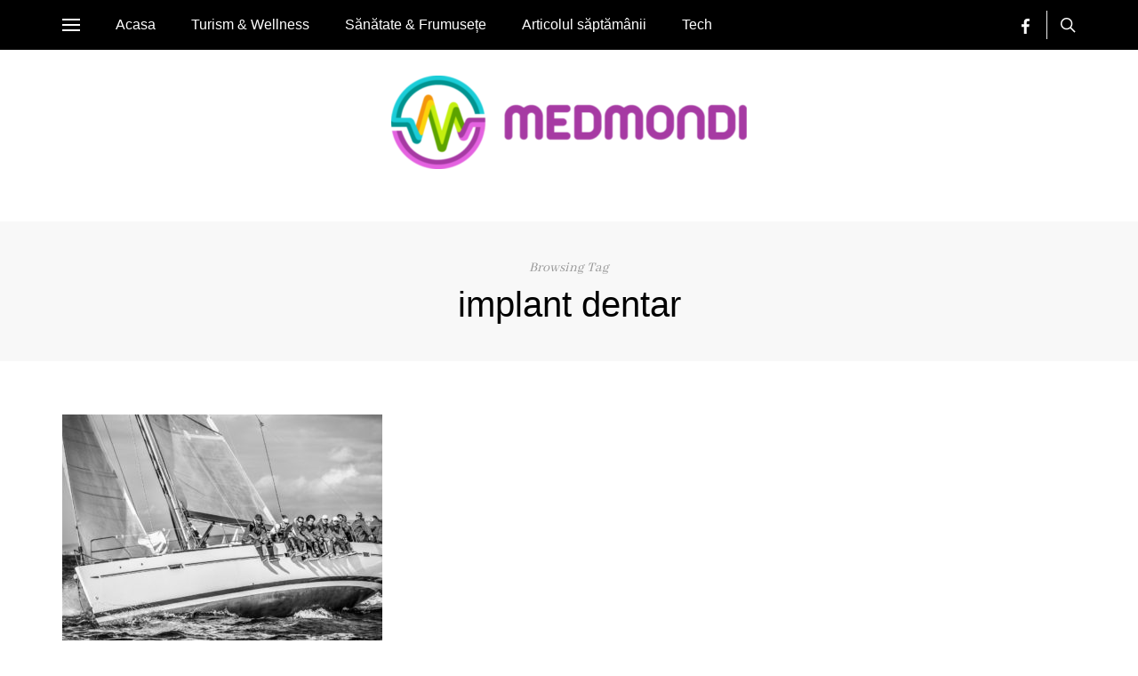

--- FILE ---
content_type: text/html; charset=UTF-8
request_url: https://medmondi.ro/tag/implant-dentar/
body_size: 19728
content:
<!doctype html>
<html lang="ro-RO">
<head>
    <meta charset="UTF-8" />
    <meta name="viewport" content="width=device-width, initial-scale=1" />
    <link rel="profile" href="https://gmpg.org/xfn/11" />
	<style id="kirki-css-vars">:root{}</style><meta name='robots' content='index, follow, max-image-preview:large, max-snippet:-1, max-video-preview:-1' />

	<!-- This site is optimized with the Yoast SEO plugin v25.9 - https://yoast.com/wordpress/plugins/seo/ -->
	<title>implant dentar Archives - MedMondi</title>
	<link rel="canonical" href="https://medmondi.ro/tag/implant-dentar/" />
	<meta property="og:locale" content="ro_RO" />
	<meta property="og:type" content="article" />
	<meta property="og:title" content="implant dentar Archives - MedMondi" />
	<meta property="og:url" content="https://medmondi.ro/tag/implant-dentar/" />
	<meta property="og:site_name" content="MedMondi" />
	<meta name="twitter:card" content="summary_large_image" />
	<script type="application/ld+json" class="yoast-schema-graph">{"@context":"https://schema.org","@graph":[{"@type":"CollectionPage","@id":"https://medmondi.ro/tag/implant-dentar/","url":"https://medmondi.ro/tag/implant-dentar/","name":"implant dentar Archives - MedMondi","isPartOf":{"@id":"https://medmondi.ro/#website"},"primaryImageOfPage":{"@id":"https://medmondi.ro/tag/implant-dentar/#primaryimage"},"image":{"@id":"https://medmondi.ro/tag/implant-dentar/#primaryimage"},"thumbnailUrl":"https://medmondi.ro/wp-content/uploads/2020/10/Straumann_Group_Sailing_press.jpg","breadcrumb":{"@id":"https://medmondi.ro/tag/implant-dentar/#breadcrumb"},"inLanguage":"ro-RO"},{"@type":"ImageObject","inLanguage":"ro-RO","@id":"https://medmondi.ro/tag/implant-dentar/#primaryimage","url":"https://medmondi.ro/wp-content/uploads/2020/10/Straumann_Group_Sailing_press.jpg","contentUrl":"https://medmondi.ro/wp-content/uploads/2020/10/Straumann_Group_Sailing_press.jpg","width":1600,"height":1067,"caption":"Straumann Group_Sailing_press"},{"@type":"BreadcrumbList","@id":"https://medmondi.ro/tag/implant-dentar/#breadcrumb","itemListElement":[{"@type":"ListItem","position":1,"name":"Home","item":"https://medmondi.ro/"},{"@type":"ListItem","position":2,"name":"implant dentar"}]},{"@type":"WebSite","@id":"https://medmondi.ro/#website","url":"https://medmondi.ro/","name":"Medmondi","description":"Călătorește sănătos prin viață","publisher":{"@id":"https://medmondi.ro/#organization"},"potentialAction":[{"@type":"SearchAction","target":{"@type":"EntryPoint","urlTemplate":"https://medmondi.ro/?s={search_term_string}"},"query-input":{"@type":"PropertyValueSpecification","valueRequired":true,"valueName":"search_term_string"}}],"inLanguage":"ro-RO"},{"@type":"Organization","@id":"https://medmondi.ro/#organization","name":"MedMondi","url":"https://medmondi.ro/","logo":{"@type":"ImageObject","inLanguage":"ro-RO","@id":"https://medmondi.ro/#/schema/logo/image/","url":"https://medmondi.ro/wp-content/uploads/2022/07/logo-MedMondi.png","contentUrl":"https://medmondi.ro/wp-content/uploads/2022/07/logo-MedMondi.png","width":857,"height":857,"caption":"MedMondi"},"image":{"@id":"https://medmondi.ro/#/schema/logo/image/"},"sameAs":["https://www.facebook.com/www.medmondi.ro","https://www.instagram.com/medmondi2020/"]}]}</script>
	<!-- / Yoast SEO plugin. -->


<link rel="alternate" type="application/rss+xml" title="MedMondi &raquo; Flux" href="https://medmondi.ro/feed/" />
<link rel="alternate" type="application/rss+xml" title="MedMondi &raquo; Flux etichetă implant dentar" href="https://medmondi.ro/tag/implant-dentar/feed/" />
<style id='wp-img-auto-sizes-contain-inline-css' type='text/css'>
img:is([sizes=auto i],[sizes^="auto," i]){contain-intrinsic-size:3000px 1500px}
/*# sourceURL=wp-img-auto-sizes-contain-inline-css */
</style>
<link rel='stylesheet' id='sbi_styles-css' href='https://medmondi.ro/wp-content/plugins/instagram-feed/css/sbi-styles.min.css?ver=b8962ca53abd294502ec1a8d73a15d4e.1' type='text/css' media='all' />
<style id='wp-emoji-styles-inline-css' type='text/css'>

	img.wp-smiley, img.emoji {
		display: inline !important;
		border: none !important;
		box-shadow: none !important;
		height: 1em !important;
		width: 1em !important;
		margin: 0 0.07em !important;
		vertical-align: -0.1em !important;
		background: none !important;
		padding: 0 !important;
	}
/*# sourceURL=wp-emoji-styles-inline-css */
</style>
<style id='wp-block-library-inline-css' type='text/css'>
:root{--wp-block-synced-color:#7a00df;--wp-block-synced-color--rgb:122,0,223;--wp-bound-block-color:var(--wp-block-synced-color);--wp-editor-canvas-background:#ddd;--wp-admin-theme-color:#007cba;--wp-admin-theme-color--rgb:0,124,186;--wp-admin-theme-color-darker-10:#006ba1;--wp-admin-theme-color-darker-10--rgb:0,107,160.5;--wp-admin-theme-color-darker-20:#005a87;--wp-admin-theme-color-darker-20--rgb:0,90,135;--wp-admin-border-width-focus:2px}@media (min-resolution:192dpi){:root{--wp-admin-border-width-focus:1.5px}}.wp-element-button{cursor:pointer}:root .has-very-light-gray-background-color{background-color:#eee}:root .has-very-dark-gray-background-color{background-color:#313131}:root .has-very-light-gray-color{color:#eee}:root .has-very-dark-gray-color{color:#313131}:root .has-vivid-green-cyan-to-vivid-cyan-blue-gradient-background{background:linear-gradient(135deg,#00d084,#0693e3)}:root .has-purple-crush-gradient-background{background:linear-gradient(135deg,#34e2e4,#4721fb 50%,#ab1dfe)}:root .has-hazy-dawn-gradient-background{background:linear-gradient(135deg,#faaca8,#dad0ec)}:root .has-subdued-olive-gradient-background{background:linear-gradient(135deg,#fafae1,#67a671)}:root .has-atomic-cream-gradient-background{background:linear-gradient(135deg,#fdd79a,#004a59)}:root .has-nightshade-gradient-background{background:linear-gradient(135deg,#330968,#31cdcf)}:root .has-midnight-gradient-background{background:linear-gradient(135deg,#020381,#2874fc)}:root{--wp--preset--font-size--normal:16px;--wp--preset--font-size--huge:42px}.has-regular-font-size{font-size:1em}.has-larger-font-size{font-size:2.625em}.has-normal-font-size{font-size:var(--wp--preset--font-size--normal)}.has-huge-font-size{font-size:var(--wp--preset--font-size--huge)}.has-text-align-center{text-align:center}.has-text-align-left{text-align:left}.has-text-align-right{text-align:right}.has-fit-text{white-space:nowrap!important}#end-resizable-editor-section{display:none}.aligncenter{clear:both}.items-justified-left{justify-content:flex-start}.items-justified-center{justify-content:center}.items-justified-right{justify-content:flex-end}.items-justified-space-between{justify-content:space-between}.screen-reader-text{border:0;clip-path:inset(50%);height:1px;margin:-1px;overflow:hidden;padding:0;position:absolute;width:1px;word-wrap:normal!important}.screen-reader-text:focus{background-color:#ddd;clip-path:none;color:#444;display:block;font-size:1em;height:auto;left:5px;line-height:normal;padding:15px 23px 14px;text-decoration:none;top:5px;width:auto;z-index:100000}html :where(.has-border-color){border-style:solid}html :where([style*=border-top-color]){border-top-style:solid}html :where([style*=border-right-color]){border-right-style:solid}html :where([style*=border-bottom-color]){border-bottom-style:solid}html :where([style*=border-left-color]){border-left-style:solid}html :where([style*=border-width]){border-style:solid}html :where([style*=border-top-width]){border-top-style:solid}html :where([style*=border-right-width]){border-right-style:solid}html :where([style*=border-bottom-width]){border-bottom-style:solid}html :where([style*=border-left-width]){border-left-style:solid}html :where(img[class*=wp-image-]){height:auto;max-width:100%}:where(figure){margin:0 0 1em}html :where(.is-position-sticky){--wp-admin--admin-bar--position-offset:var(--wp-admin--admin-bar--height,0px)}@media screen and (max-width:600px){html :where(.is-position-sticky){--wp-admin--admin-bar--position-offset:0px}}

/*# sourceURL=wp-block-library-inline-css */
</style><style id='global-styles-inline-css' type='text/css'>
:root{--wp--preset--aspect-ratio--square: 1;--wp--preset--aspect-ratio--4-3: 4/3;--wp--preset--aspect-ratio--3-4: 3/4;--wp--preset--aspect-ratio--3-2: 3/2;--wp--preset--aspect-ratio--2-3: 2/3;--wp--preset--aspect-ratio--16-9: 16/9;--wp--preset--aspect-ratio--9-16: 9/16;--wp--preset--color--black: #000000;--wp--preset--color--cyan-bluish-gray: #abb8c3;--wp--preset--color--white: #ffffff;--wp--preset--color--pale-pink: #f78da7;--wp--preset--color--vivid-red: #cf2e2e;--wp--preset--color--luminous-vivid-orange: #ff6900;--wp--preset--color--luminous-vivid-amber: #fcb900;--wp--preset--color--light-green-cyan: #7bdcb5;--wp--preset--color--vivid-green-cyan: #00d084;--wp--preset--color--pale-cyan-blue: #8ed1fc;--wp--preset--color--vivid-cyan-blue: #0693e3;--wp--preset--color--vivid-purple: #9b51e0;--wp--preset--gradient--vivid-cyan-blue-to-vivid-purple: linear-gradient(135deg,rgb(6,147,227) 0%,rgb(155,81,224) 100%);--wp--preset--gradient--light-green-cyan-to-vivid-green-cyan: linear-gradient(135deg,rgb(122,220,180) 0%,rgb(0,208,130) 100%);--wp--preset--gradient--luminous-vivid-amber-to-luminous-vivid-orange: linear-gradient(135deg,rgb(252,185,0) 0%,rgb(255,105,0) 100%);--wp--preset--gradient--luminous-vivid-orange-to-vivid-red: linear-gradient(135deg,rgb(255,105,0) 0%,rgb(207,46,46) 100%);--wp--preset--gradient--very-light-gray-to-cyan-bluish-gray: linear-gradient(135deg,rgb(238,238,238) 0%,rgb(169,184,195) 100%);--wp--preset--gradient--cool-to-warm-spectrum: linear-gradient(135deg,rgb(74,234,220) 0%,rgb(151,120,209) 20%,rgb(207,42,186) 40%,rgb(238,44,130) 60%,rgb(251,105,98) 80%,rgb(254,248,76) 100%);--wp--preset--gradient--blush-light-purple: linear-gradient(135deg,rgb(255,206,236) 0%,rgb(152,150,240) 100%);--wp--preset--gradient--blush-bordeaux: linear-gradient(135deg,rgb(254,205,165) 0%,rgb(254,45,45) 50%,rgb(107,0,62) 100%);--wp--preset--gradient--luminous-dusk: linear-gradient(135deg,rgb(255,203,112) 0%,rgb(199,81,192) 50%,rgb(65,88,208) 100%);--wp--preset--gradient--pale-ocean: linear-gradient(135deg,rgb(255,245,203) 0%,rgb(182,227,212) 50%,rgb(51,167,181) 100%);--wp--preset--gradient--electric-grass: linear-gradient(135deg,rgb(202,248,128) 0%,rgb(113,206,126) 100%);--wp--preset--gradient--midnight: linear-gradient(135deg,rgb(2,3,129) 0%,rgb(40,116,252) 100%);--wp--preset--font-size--small: 13px;--wp--preset--font-size--medium: 20px;--wp--preset--font-size--large: 36px;--wp--preset--font-size--x-large: 42px;--wp--preset--spacing--20: 0.44rem;--wp--preset--spacing--30: 0.67rem;--wp--preset--spacing--40: 1rem;--wp--preset--spacing--50: 1.5rem;--wp--preset--spacing--60: 2.25rem;--wp--preset--spacing--70: 3.38rem;--wp--preset--spacing--80: 5.06rem;--wp--preset--shadow--natural: 6px 6px 9px rgba(0, 0, 0, 0.2);--wp--preset--shadow--deep: 12px 12px 50px rgba(0, 0, 0, 0.4);--wp--preset--shadow--sharp: 6px 6px 0px rgba(0, 0, 0, 0.2);--wp--preset--shadow--outlined: 6px 6px 0px -3px rgb(255, 255, 255), 6px 6px rgb(0, 0, 0);--wp--preset--shadow--crisp: 6px 6px 0px rgb(0, 0, 0);}:where(.is-layout-flex){gap: 0.5em;}:where(.is-layout-grid){gap: 0.5em;}body .is-layout-flex{display: flex;}.is-layout-flex{flex-wrap: wrap;align-items: center;}.is-layout-flex > :is(*, div){margin: 0;}body .is-layout-grid{display: grid;}.is-layout-grid > :is(*, div){margin: 0;}:where(.wp-block-columns.is-layout-flex){gap: 2em;}:where(.wp-block-columns.is-layout-grid){gap: 2em;}:where(.wp-block-post-template.is-layout-flex){gap: 1.25em;}:where(.wp-block-post-template.is-layout-grid){gap: 1.25em;}.has-black-color{color: var(--wp--preset--color--black) !important;}.has-cyan-bluish-gray-color{color: var(--wp--preset--color--cyan-bluish-gray) !important;}.has-white-color{color: var(--wp--preset--color--white) !important;}.has-pale-pink-color{color: var(--wp--preset--color--pale-pink) !important;}.has-vivid-red-color{color: var(--wp--preset--color--vivid-red) !important;}.has-luminous-vivid-orange-color{color: var(--wp--preset--color--luminous-vivid-orange) !important;}.has-luminous-vivid-amber-color{color: var(--wp--preset--color--luminous-vivid-amber) !important;}.has-light-green-cyan-color{color: var(--wp--preset--color--light-green-cyan) !important;}.has-vivid-green-cyan-color{color: var(--wp--preset--color--vivid-green-cyan) !important;}.has-pale-cyan-blue-color{color: var(--wp--preset--color--pale-cyan-blue) !important;}.has-vivid-cyan-blue-color{color: var(--wp--preset--color--vivid-cyan-blue) !important;}.has-vivid-purple-color{color: var(--wp--preset--color--vivid-purple) !important;}.has-black-background-color{background-color: var(--wp--preset--color--black) !important;}.has-cyan-bluish-gray-background-color{background-color: var(--wp--preset--color--cyan-bluish-gray) !important;}.has-white-background-color{background-color: var(--wp--preset--color--white) !important;}.has-pale-pink-background-color{background-color: var(--wp--preset--color--pale-pink) !important;}.has-vivid-red-background-color{background-color: var(--wp--preset--color--vivid-red) !important;}.has-luminous-vivid-orange-background-color{background-color: var(--wp--preset--color--luminous-vivid-orange) !important;}.has-luminous-vivid-amber-background-color{background-color: var(--wp--preset--color--luminous-vivid-amber) !important;}.has-light-green-cyan-background-color{background-color: var(--wp--preset--color--light-green-cyan) !important;}.has-vivid-green-cyan-background-color{background-color: var(--wp--preset--color--vivid-green-cyan) !important;}.has-pale-cyan-blue-background-color{background-color: var(--wp--preset--color--pale-cyan-blue) !important;}.has-vivid-cyan-blue-background-color{background-color: var(--wp--preset--color--vivid-cyan-blue) !important;}.has-vivid-purple-background-color{background-color: var(--wp--preset--color--vivid-purple) !important;}.has-black-border-color{border-color: var(--wp--preset--color--black) !important;}.has-cyan-bluish-gray-border-color{border-color: var(--wp--preset--color--cyan-bluish-gray) !important;}.has-white-border-color{border-color: var(--wp--preset--color--white) !important;}.has-pale-pink-border-color{border-color: var(--wp--preset--color--pale-pink) !important;}.has-vivid-red-border-color{border-color: var(--wp--preset--color--vivid-red) !important;}.has-luminous-vivid-orange-border-color{border-color: var(--wp--preset--color--luminous-vivid-orange) !important;}.has-luminous-vivid-amber-border-color{border-color: var(--wp--preset--color--luminous-vivid-amber) !important;}.has-light-green-cyan-border-color{border-color: var(--wp--preset--color--light-green-cyan) !important;}.has-vivid-green-cyan-border-color{border-color: var(--wp--preset--color--vivid-green-cyan) !important;}.has-pale-cyan-blue-border-color{border-color: var(--wp--preset--color--pale-cyan-blue) !important;}.has-vivid-cyan-blue-border-color{border-color: var(--wp--preset--color--vivid-cyan-blue) !important;}.has-vivid-purple-border-color{border-color: var(--wp--preset--color--vivid-purple) !important;}.has-vivid-cyan-blue-to-vivid-purple-gradient-background{background: var(--wp--preset--gradient--vivid-cyan-blue-to-vivid-purple) !important;}.has-light-green-cyan-to-vivid-green-cyan-gradient-background{background: var(--wp--preset--gradient--light-green-cyan-to-vivid-green-cyan) !important;}.has-luminous-vivid-amber-to-luminous-vivid-orange-gradient-background{background: var(--wp--preset--gradient--luminous-vivid-amber-to-luminous-vivid-orange) !important;}.has-luminous-vivid-orange-to-vivid-red-gradient-background{background: var(--wp--preset--gradient--luminous-vivid-orange-to-vivid-red) !important;}.has-very-light-gray-to-cyan-bluish-gray-gradient-background{background: var(--wp--preset--gradient--very-light-gray-to-cyan-bluish-gray) !important;}.has-cool-to-warm-spectrum-gradient-background{background: var(--wp--preset--gradient--cool-to-warm-spectrum) !important;}.has-blush-light-purple-gradient-background{background: var(--wp--preset--gradient--blush-light-purple) !important;}.has-blush-bordeaux-gradient-background{background: var(--wp--preset--gradient--blush-bordeaux) !important;}.has-luminous-dusk-gradient-background{background: var(--wp--preset--gradient--luminous-dusk) !important;}.has-pale-ocean-gradient-background{background: var(--wp--preset--gradient--pale-ocean) !important;}.has-electric-grass-gradient-background{background: var(--wp--preset--gradient--electric-grass) !important;}.has-midnight-gradient-background{background: var(--wp--preset--gradient--midnight) !important;}.has-small-font-size{font-size: var(--wp--preset--font-size--small) !important;}.has-medium-font-size{font-size: var(--wp--preset--font-size--medium) !important;}.has-large-font-size{font-size: var(--wp--preset--font-size--large) !important;}.has-x-large-font-size{font-size: var(--wp--preset--font-size--x-large) !important;}
/*# sourceURL=global-styles-inline-css */
</style>

<style id='classic-theme-styles-inline-css' type='text/css'>
/*! This file is auto-generated */
.wp-block-button__link{color:#fff;background-color:#32373c;border-radius:9999px;box-shadow:none;text-decoration:none;padding:calc(.667em + 2px) calc(1.333em + 2px);font-size:1.125em}.wp-block-file__button{background:#32373c;color:#fff;text-decoration:none}
/*# sourceURL=/wp-includes/css/classic-themes.min.css */
</style>
<link rel='stylesheet' id='harmuny_child_style-css' href='https://medmondi.ro/wp-content/themes/harmuny-child/style.css?ver=b8962ca53abd294502ec1a8d73a15d4e' type='text/css' media='all' />
<link rel='stylesheet' id='kirki-styles-typography_body-css' href='https://medmondi.ro/wp-content/plugins/harmuny-core/includes/customizer/vendors/kirki/assets/css/kirki-styles.css?ver=3.0.33' type='text/css' media='all' />
<style id='kirki-styles-typography_body-inline-css' type='text/css'>
html body{font-size:16px;font-weight:400;letter-spacing:0px;line-height:1.5;text-transform:initial;}
/*# sourceURL=kirki-styles-typography_body-inline-css */
</style>
<link rel='stylesheet' id='kirki-styles-typography_site_title-css' href='https://medmondi.ro/wp-content/plugins/harmuny-core/includes/customizer/vendors/kirki/assets/css/kirki-styles.css?ver=3.0.33' type='text/css' media='all' />
<style id='kirki-styles-typography_site_title-inline-css' type='text/css'>
.site-header #logo, .ja-footer-site-name{font-size:32px;letter-spacing:0px;line-height:1.2;text-transform:uppercase;}
/*# sourceURL=kirki-styles-typography_site_title-inline-css */
</style>
<link rel='stylesheet' id='kirki-styles-typography_main_nav-css' href='https://medmondi.ro/wp-content/plugins/harmuny-core/includes/customizer/vendors/kirki/assets/css/kirki-styles.css?ver=3.0.33' type='text/css' media='all' />
<style id='kirki-styles-typography_main_nav-inline-css' type='text/css'>
div.main-navigation ul.menu > li > a{font-size:16px;font-weight:400;letter-spacing:0px;line-height:50px;text-transform:initial;}
/*# sourceURL=kirki-styles-typography_main_nav-inline-css */
</style>
<link rel='stylesheet' id='kirki-styles-typography_main_nav_submenu-css' href='https://medmondi.ro/wp-content/plugins/harmuny-core/includes/customizer/vendors/kirki/assets/css/kirki-styles.css?ver=3.0.33' type='text/css' media='all' />
<style id='kirki-styles-typography_main_nav_submenu-inline-css' type='text/css'>
div.main-navigation ul.menu li > ul > li > a{font-size:14px;font-weight:400;letter-spacing:0px;line-height:initial;text-transform:initial;}
/*# sourceURL=kirki-styles-typography_main_nav_submenu-inline-css */
</style>
<link rel='stylesheet' id='kirki-styles-typography_buttons-css' href='https://medmondi.ro/wp-content/plugins/harmuny-core/includes/customizer/vendors/kirki/assets/css/kirki-styles.css?ver=3.0.33' type='text/css' media='all' />
<style id='kirki-styles-typography_buttons-inline-css' type='text/css'>
.comment-list .reply a.comment-reply-link, a.comment-reply-link, .button, [type="submit"], .generic-button a, .generic-button button, .happyforms-styles input[type=submit].happyforms-submit.happyforms-button--submit, .happyforms-styles input[type=submit][disabled].happyforms-submit.happyforms-button--submit, #add_payment_method .wc-proceed-to-checkout a.checkout-button, .woocommerce-cart .wc-proceed-to-checkout a.checkout-button, .woocommerce-checkout .wc-proceed-to-checkout a.checkout-button, .woocommerce #respond input#submit, .woocommerce a.button, .woocommerce button.button, .woocommerce input.button, html body.woocommerce .widget_price_filter .price_slider_amount .button, html body.woocommerce #respond input#submit, html body.woocommerce a.button, html body.woocommerce button.button, html body.woocommerce input.button, .comment-list .reply a, .button, [type="submit"], .generic-button a, .generic-button button, .happyforms-styles input[type=submit].happyforms-submit.happyforms-button--submit, .happyforms-styles input[type=submit][disabled].happyforms-submit.happyforms-button--submit, .ja-footer.footer-style-1 .ja-footer-newsletter .mc4wp-form-fields input[type="submit"]{font-size:14px;font-weight:400;letter-spacing:1px;line-height:28px;text-transform:uppercase;}
/*# sourceURL=kirki-styles-typography_buttons-inline-css */
</style>
<link rel='stylesheet' id='kirki-styles-typography_post_title_blocks-css' href='https://medmondi.ro/wp-content/plugins/harmuny-core/includes/customizer/vendors/kirki/assets/css/kirki-styles.css?ver=3.0.33' type='text/css' media='all' />
<style id='kirki-styles-typography_post_title_blocks-inline-css' type='text/css'>
div.ja-featured-row.ja-featured-1 .entry-overlay-content .entry-title a, .content-area .entry-newsletter-head, .jamal-post-container .entry-title{font-size:40px;letter-spacing:0px;line-height:48px;text-transform:none;}
/*# sourceURL=kirki-styles-typography_post_title_blocks-inline-css */
</style>
<link rel='stylesheet' id='kirki-styles-typography_post_medium_title_blocks-css' href='https://medmondi.ro/wp-content/plugins/harmuny-core/includes/customizer/vendors/kirki/assets/css/kirki-styles.css?ver=3.0.33' type='text/css' media='all' />
<style id='kirki-styles-typography_post_medium_title_blocks-inline-css' type='text/css'>
.woocommerce ul.products li.product .woocommerce-loop-category__title, .woocommerce ul.products li.product .woocommerce-loop-product__title, .woocommerce ul.products li.product h3, div.ja-blog-i1001 .entry-title, div.ja-blog-i1002 .entry-title, div.ja-blog-i1003 .entry-title, div.ja-blog-i1004 .entry-title, div.ja-featured-row.ja-featured-5 .entry-overlay-content .entry-title a{font-size:22px;letter-spacing:0px;line-height:30px;text-transform:none;}
/*# sourceURL=kirki-styles-typography_post_medium_title_blocks-inline-css */
</style>
<link rel='stylesheet' id='kirki-styles-typography_single_post_title-css' href='https://medmondi.ro/wp-content/plugins/harmuny-core/includes/customizer/vendors/kirki/assets/css/kirki-styles.css?ver=3.0.33' type='text/css' media='all' />
<style id='kirki-styles-typography_single_post_title-inline-css' type='text/css'>
.jamal-post-container h1.entry-title, h1.entry-title, h1.page-title{font-size:40px;letter-spacing:0px;line-height:48px;text-transform:none;}
/*# sourceURL=kirki-styles-typography_single_post_title-inline-css */
</style>
<link rel='stylesheet' id='kirki-styles-typography_post_entry-css' href='https://medmondi.ro/wp-content/plugins/harmuny-core/includes/customizer/vendors/kirki/assets/css/kirki-styles.css?ver=3.0.33' type='text/css' media='all' />
<style id='kirki-styles-typography_post_entry-inline-css' type='text/css'>
body.single article .entry p, body.single article .hentry li{font-size:18px;letter-spacing:0px;line-height:28px;text-transform:none;}
/*# sourceURL=kirki-styles-typography_post_entry-inline-css */
</style>
<link rel='stylesheet' id='kirki-styles-typography_blockquote-css' href='https://medmondi.ro/wp-content/plugins/harmuny-core/includes/customizer/vendors/kirki/assets/css/kirki-styles.css?ver=3.0.33' type='text/css' media='all' />
<style id='kirki-styles-typography_blockquote-inline-css' type='text/css'>
q p, blockquote p, .wp-block-quote p{font-size:27px;letter-spacing:0px;line-height:35px;text-transform:none;}
/*# sourceURL=kirki-styles-typography_blockquote-inline-css */
</style>
<link rel='stylesheet' id='kirki-styles-typography_widgets_post_title-css' href='https://medmondi.ro/wp-content/plugins/harmuny-core/includes/customizer/vendors/kirki/assets/css/kirki-styles.css?ver=3.0.33' type='text/css' media='all' />
<style id='kirki-styles-typography_widgets_post_title-inline-css' type='text/css'>
.ja-global-featured-row .entry-title, .posts-list-3 ul.posts-list-items li:nth-child(n+2) .entry-title, .posts-list-4 ul.posts-list-items li .entry-title, .posts-list-1 ul.posts-list-items li .entry-title{font-size:16px;letter-spacing:0px;line-height:24px;text-transform:none;}
/*# sourceURL=kirki-styles-typography_widgets_post_title-inline-css */
</style>
<link rel='stylesheet' id='kirki-styles-typography_post_heading_h1-css' href='https://medmondi.ro/wp-content/plugins/harmuny-core/includes/customizer/vendors/kirki/assets/css/kirki-styles.css?ver=3.0.33' type='text/css' media='all' />
<style id='kirki-styles-typography_post_heading_h1-inline-css' type='text/css'>
.entry h1{font-size:42px;letter-spacing:0px;line-height:50px;text-transform:none;}
/*# sourceURL=kirki-styles-typography_post_heading_h1-inline-css */
</style>
<link rel='stylesheet' id='kirki-styles-typography_post_heading_h2-css' href='https://medmondi.ro/wp-content/plugins/harmuny-core/includes/customizer/vendors/kirki/assets/css/kirki-styles.css?ver=3.0.33' type='text/css' media='all' />
<style id='kirki-styles-typography_post_heading_h2-inline-css' type='text/css'>
.entry h2{font-size:27px;letter-spacing:0px;line-height:35px;text-transform:none;}
/*# sourceURL=kirki-styles-typography_post_heading_h2-inline-css */
</style>
<link rel='stylesheet' id='kirki-styles-typography_post_heading_h3-css' href='https://medmondi.ro/wp-content/plugins/harmuny-core/includes/customizer/vendors/kirki/assets/css/kirki-styles.css?ver=3.0.33' type='text/css' media='all' />
<style id='kirki-styles-typography_post_heading_h3-inline-css' type='text/css'>
.entry h3{font-size:22px;letter-spacing:0px;line-height:30px;text-transform:none;}
/*# sourceURL=kirki-styles-typography_post_heading_h3-inline-css */
</style>
<link rel='stylesheet' id='kirki-styles-typography_post_heading_h4-css' href='https://medmondi.ro/wp-content/plugins/harmuny-core/includes/customizer/vendors/kirki/assets/css/kirki-styles.css?ver=3.0.33' type='text/css' media='all' />
<style id='kirki-styles-typography_post_heading_h4-inline-css' type='text/css'>
.entry h4{font-size:19px;letter-spacing:0px;line-height:26px;text-transform:none;}
/*# sourceURL=kirki-styles-typography_post_heading_h4-inline-css */
</style>
<link rel='stylesheet' id='kirki-styles-typography_post_heading_h5-css' href='https://medmondi.ro/wp-content/plugins/harmuny-core/includes/customizer/vendors/kirki/assets/css/kirki-styles.css?ver=3.0.33' type='text/css' media='all' />
<style id='kirki-styles-typography_post_heading_h5-inline-css' type='text/css'>
.entry h5{font-size:17px;letter-spacing:0px;line-height:25px;text-transform:none;}
/*# sourceURL=kirki-styles-typography_post_heading_h5-inline-css */
</style>
<link rel='stylesheet' id='kirki-styles-typography_post_heading_h6-css' href='https://medmondi.ro/wp-content/plugins/harmuny-core/includes/customizer/vendors/kirki/assets/css/kirki-styles.css?ver=3.0.33' type='text/css' media='all' />
<style id='kirki-styles-typography_post_heading_h6-inline-css' type='text/css'>
.entry h6{font-size:16px;letter-spacing:0px;line-height:24px;text-transform:none;}
/*# sourceURL=kirki-styles-typography_post_heading_h6-inline-css */
</style>
<link rel='stylesheet' id='harmuny_css_ilightbox-css' href='https://medmondi.ro/wp-content/themes/harmuny//lib/assets/ilightbox/dark-skin/skin.css?ver=b8962ca53abd294502ec1a8d73a15d4e' type='text/css' media='all' />
<link rel='stylesheet' id='harmuny-css' href='https://medmondi.ro/wp-content/themes/harmuny//style.css?ver=1.5.0' type='text/css' media='all' />
<style id='harmuny-inline-css' type='text/css'>
ul.social-statistics.social-statistics-style1 li a:hover,
			html body.site-dark .mc4wp-form-fields input[type="email"]:focus, html body.site-dark .mc4wp-form-fields input[type="submit"]:focus, html body.site-dark .mc4wp-form-fields input[type="email"]:hover, html body.site-dark .mc4wp-form-fields input[type="submit"]:hover, html body.jamal-skin-dark .mc4wp-form-fields input[type="email"]:focus, html body.jamal-skin-dark .mc4wp-form-fields input[type="submit"]:focus, html body.jamal-skin-dark .mc4wp-form-fields input[type="email"]:hover, html body.jamal-skin-dark .mc4wp-form-fields input[type="submit"]:hover,
			html body.site-dark .mc4wp-form-fields input[type="email"]:focus, html body.site-dark .mc4wp-form-fields input[type="submit"]:focus, html body.site-dark .mc4wp-form-fields input[type="email"]:hover, html body.site-dark .mc4wp-form-fields input[type="submit"]:hover, html body.jamal-skin-dark .mc4wp-form-fields input[type="email"]:focus, html body.jamal-skin-dark .mc4wp-form-fields input[type="submit"]:focus, html body.jamal-skin-dark .mc4wp-form-fields input[type="email"]:hover, html body.jamal-skin-dark .mc4wp-form-fields input[type="submit"]:hover,
			.comment-list .reply a,
			html body.site-dark .entry-excerpt a:hover, html body.site-dark .post-meta a:hover, html body.site-dark .post-meta .meta-item a:hover, html body.site-dark .post-meta .meta-item.ja-meta-author a:hover, html body.jamal-skin-dark .entry-excerpt a:hover, html body.jamal-skin-dark .post-meta a:hover, html body.jamal-skin-dark .post-meta .meta-item a:hover, html body.jamal-skin-dark .post-meta .meta-item.ja-meta-author a:hover,
			html body.site-dark .pages-nav ul li.current a, html body.site-dark .pages-nav ul li.current span, html body.site-dark .pages-nav ul li:hover a, html body.site-dark .pages-nav ul li:hover span, html body.jamal-skin-dark .pages-nav ul li.current a, html body.jamal-skin-dark .pages-nav ul li.current span, html body.jamal-skin-dark .pages-nav ul li:hover a, html body.jamal-skin-dark .pages-nav ul li:hover span,
			html body.site-dark a:hover, html body.jamal-skin-dark a:hover,
			html body.site-dark aside.entry-overlay-bottom-meta a:hover, 
			html body.jamal-skin-dark aside.entry-overlay-bottom-meta a:hover,
			aside.entry-overlay-bottom-meta a:hover,
			a:hover,
			.pages-nav ul li.current a, .pages-nav ul li.current span, .pages-nav ul li:hover a, .pages-nav ul li:hover span,
			 .ja-promo-boxes .entry-featured-media:hover .entry-overlay-content .entry-header .entry-title,.ja-promo-boxes .entry-featured-media:hover .entry-overlay-content .entry-header .entry-title a,
			 .ja-footer.footer-style-1 a:hover,
			 .ja-footer.footer-style-1 .ja-footer-menu ul li a,
			 .ja-footer.footer-style-2 a:hover,
			 .ja-footer.footer-style-3 a:hover,
			 .main-navigation ul.menu li > ul > li:hover > a,
			 .widget_nav_menu a:hover,
			 .widget_nav_menu .sub-menu a:hover,
			 .jamal-post-container .cat-links, .jamal-post-container .cat-links a,
			 ul.social-statistics li a:hover,
			 .entry-more a:hover,
			 .pages-nav > span a:hover,
			 .ja-global-featured-row .post--item .entry-body .cat-links a,
			 .ja-content-grid .cat-links, .ja-content-grid .cat-links a,
			 .ja-content-list .post-cats, .ja-content-list .post-cats a,
			 .post-meta .meta-item.ja-meta-author a:hover, .post-meta-footer .meta-item.ja-meta-author a:hover,
			 body.site-dark .entry-excerpt a:hover, body.site-dark .post-meta a:hover, body.site-dark .post-meta .meta-item a:hover, body.site-dark .post-meta .meta-item.ja-meta-author a:hover, body.jamal-skin-dark .entry-excerpt a:hover, body.jamal-skin-dark .post-meta a:hover, body.jamal-skin-dark .post-meta .meta-item a:hover, body.jamal-skin-dark .post-meta .meta-item.ja-meta-author a:hover,
			 body.site-dark a:hover, body.jamal-skin-dark a:hover,
			 div.ja-featured-row.ja-featured-3 .entry-overlay-content .entry-header .post-more:hover,
			 div.ja-featured-row.ja-featured-4 .entry-overlay-content .entry-header .post-more:hover,
			 div.ja-featured-row.ja-featured-5 article.post--item:hover .post-more,
			 div.ja-featured-row.ja-featured-5 .entry-overlay-content .entry-header .post-more:hover,
			 body.site-dark .mc4wp-form-fields input[type="email"]:focus, body.site-dark .mc4wp-form-fields input[type="submit"]:focus, body.site-dark .mc4wp-form-fields input[type="email"]:hover, body.site-dark .mc4wp-form-fields input[type="submit"]:hover, body.jamal-skin-dark .mc4wp-form-fields input[type="email"]:focus, body.jamal-skin-dark .mc4wp-form-fields input[type="submit"]:focus, body.jamal-skin-dark .mc4wp-form-fields input[type="email"]:hover, body.jamal-skin-dark .mc4wp-form-fields input[type="submit"]:hover { color: #a327e1; }blockquote::before,
			.social-icons-item.shopping-cart-icon .menu-counter-bubble,
			.jamal-load-more-btn .jamal-load-more-btn-inner,
			html body.site-dark .jamal-load-more-btn .jamal-load-more-btn-inner, 
			html body.jamal-skin-dark .jamal-load-more-btn .jamal-load-more-btn-inner,
			.posts-list-1.thumbnail-is-count ul li .post-count,
			 .comment-list .reply a.comment-reply-link, a.comment-reply-link, .button, [type="submit"],.generic-button a,.generic-button button,.happyforms-styles input[type=submit].happyforms-submit.happyforms-button--submit,.happyforms-styles input[type=submit][disabled].happyforms-submit.happyforms-button--submit,
			 .button:hover, [type="submit"]:hover,.generic-button a:hover,.generic-button button:hover,.happyforms-styles input[type=submit].happyforms-submit.happyforms-button--submit:hover,.happyforms-styles input[type=submit][disabled].happyforms-submit.happyforms-button--submit:hover,
			 div.mejs-container div.mejs-controls,
			 .ja-slick-dots .slick-active button,.ja-slick-dots button:hover,
			 .slick-arrow:hover,
			 .ja-header-newsletter .mc4wp-form-fields input[type="submit"]:focus,.ja-header-newsletter .mc4wp-form-fields input[type="submit"]:hover,
			 .ja-footer.footer-style-1 .ja-footer-social::before,
			 .main-navigation ul.menu > li:hover > a::after,
			 .post-category a,
			 .entry-newsletter-icon,
			 div.ja-featured-row.ja-featured-4 .entry-overlay-content .entry-header .cat-links a,
			 div.ja-featured-row.ja-featured-3 .entry-overlay-content .entry-header .cat-links a,
			 div.ja-featured-row.ja-featured-5 .entry-cat-name a,
			 div.ja-featured-row .ja-slick-dots .slick-active button, div.ja-featured-row .ja-slick-dots button:hover,
			 div.ja-featured-row.ja-featured-5 .ja-slick-dots li.slick-active button::before,
			 #reading-position-indicator{ background: #a327e1; } #reading-position-indicator { box-shadow: 0 0 10px #a327e1; }.title-block .title-widget-line::after {
				background: -webkit-linear-gradient(to right, #a327e1, transparent);
                background: linear-gradient(to right, #a327e1, transparent);
			}
			.rtl .title-block .title-widget-line::after {
				background: -webkit-linear-gradient(to left, #a327e1, transparent);
                background: linear-gradient(to left, #a327e1, transparent); }
			html body.site-dark .pages-nav > span a:hover, html body.jamal-skin-dark .pages-nav > span a:hover,
			div.ja-blog-i1007 article:hover .entry-title span,
			div.ja-blog-i1008 article:hover .entry-title span,
			.wp-block-quote,
			.mc4wp-form-fields input[type="email"]:focus,
			html body.site-dark .mc4wp-form-fields input[type="email"]:focus, html body.site-dark .mc4wp-form-fields input[type="submit"]:focus, html body.site-dark .mc4wp-form-fields input[type="email"]:hover, html body.site-dark .mc4wp-form-fields input[type="submit"]:hover, html body.jamal-skin-dark .mc4wp-form-fields input[type="email"]:focus, html body.jamal-skin-dark .mc4wp-form-fields input[type="submit"]:focus, html body.jamal-skin-dark .mc4wp-form-fields input[type="email"]:hover, html body.jamal-skin-dark .mc4wp-form-fields input[type="submit"]:hover,
			html body.site-dark .mc4wp-form-fields input[type="email"]:focus, html body.site-dark .mc4wp-form-fields input[type="submit"]:focus, html body.site-dark .mc4wp-form-fields input[type="email"]:hover, html body.site-dark .mc4wp-form-fields input[type="submit"]:hover, html body.jamal-skin-dark .mc4wp-form-fields input[type="email"]:focus, html body.jamal-skin-dark .mc4wp-form-fields input[type="submit"]:focus, html body.jamal-skin-dark .mc4wp-form-fields input[type="email"]:hover, html body.jamal-skin-dark .mc4wp-form-fields input[type="submit"]:hover,
			div.content-area .author-box .author-wrap,
			div.ja-blog-i1007 article:hover .entry-title span,
			html body.site-dark .pages-nav ul li.current a, html body.site-dark .pages-nav ul li.current span, html body.site-dark .pages-nav ul li:hover a, html body.site-dark .pages-nav ul li:hover span, html body.jamal-skin-dark .pages-nav ul li.current a, html body.jamal-skin-dark .pages-nav ul li.current span, html body.jamal-skin-dark .pages-nav ul li:hover a, html body.jamal-skin-dark .pages-nav ul li:hover span,
			.widget_search .search-form .search-field:focus,
			.pages-nav ul li.current a, .pages-nav ul li.current span, .pages-nav ul li:hover a, .pages-nav ul li:hover span,
			.wp-block-separator,
			.site-search-wrap .site-search .search-form-wrap .search-form input[type=search]:focus,
			.ja-header-newsletter .mc4wp-form-fields input[type="submit"]:focus,.ja-header-newsletter .mc4wp-form-fields input[type="submit"]:hover,
			.jamal-post-container .cat-links a,
			.post-meta .meta-item.ja-meta-share.active > .ja-circle, .post-meta-footer .meta-item.ja-meta-share.active > .ja-circle,
			.post-meta .ja-circle:hover, .post-meta-footer .ja-circle:hover,
			.entry-more a:hover,
			.pages-nav > span a:hover,
			.ja-global-featured-row .post--item .entry-body .entry-title:hover span,
			.ja-content-grid .cat-links, .ja-content-grid .cat-links a,
			div.ja-featured-row.ja-featured-4 .entry-overlay-content .entry-header .entry-title:hover span,
			div.ja-featured-row.ja-featured-3 .entry-overlay-content .entry-header .post-more:hover,
			div.ja-featured-row.ja-featured-4 .entry-overlay-content .entry-header .post-more:hover,
			div.ja-featured-row.ja-featured-5 article.post--item:hover .entry-title span,
			div.ja-featured-row.ja-featured-5 .ja-slick-dots li.slick-active button,
			body.site-dark .mc4wp-form-fields input[type="email"]:focus, body.site-dark .mc4wp-form-fields input[type="submit"]:focus, body.site-dark .mc4wp-form-fields input[type="email"]:hover, body.site-dark .mc4wp-form-fields input[type="submit"]:hover, body.jamal-skin-dark .mc4wp-form-fields input[type="email"]:focus, body.jamal-skin-dark .mc4wp-form-fields input[type="submit"]:focus, body.jamal-skin-dark .mc4wp-form-fields input[type="email"]:hover, body.jamal-skin-dark .mc4wp-form-fields input[type="submit"]:hover,
			body.site-dark .pages-nav > span a:hover, body.jamal-skin-dark .pages-nav > span a:hover,
			div.ja-blog-i1004 .entry-body-inner { border-color: #a327e1; }.ja-loading,.ja-circle:hover {border-left-color: #a327e1;}ul.social-statistics.social-statistics-style1 li a:hover span.social-icon svg,
			.comment-list .reply a svg,
			html body.site-dark ul.social-statistics li.social-link-item:hover a span.social-icon svg, html body.jamal-skin-dark ul.social-statistics li.social-link-item:hover a span.social-icon svg,
			aside.entry-overlay-bottom-meta a:hover svg,
			html body.site-dark aside.entry-overlay-bottom-meta a:hover svg, 
			html body.jamal-skin-dark aside.entry-overlay-bottom-meta a:hover svg,			
			.ja-circle:hover > svg,
			.pages-nav ul li.current a svg, .pages-nav ul li.current span svg, .pages-nav ul li:hover a svg, .pages-nav ul li:hover span svg,
			.social-icons-item:hover svg,
			.jamal-skin .jamal-skin-icon:hover svg,
			.ja-promo-boxes .entry-featured-media:hover .entry-overlay-content .entry-header .entry-title svg,
			.post-meta .meta-item.ja-meta-share.active > .ja-circle > svg, .post-meta-footer .meta-item.ja-meta-share.active > .ja-circle > svg,
			ul.solid-social-icons li a:hover span.social-icon svg,
			.entry-more a:hover svg,
			
			div.ja-featured-row.ja-featured-3 .entry-overlay-content .entry-header .post-more:hover svg,
			div.ja-featured-row.ja-featured-4 .entry-overlay-content .entry-header .post-more:hover svg,
			div.ja-featured-row.ja-featured-5 article.post--item:hover .post-more svg,
			div.ja-featured-row.ja-featured-5 .entry-overlay-content .entry-header .post-more:hover svg,
		
			.post-meta .ja-circle:hover > svg, .post-meta-footer .ja-circle:hover > svg,
			body.site-dark ul.social-statistics li.social-link-item:hover a span.social-icon svg, body.jamal-skin-dark ul.social-statistics li.social-link-item:hover a span.social-icon svg,
			body.jamal-skin-dark div.ja-featured-row.ja-featured-3 .entry-overlay-content .entry-header .post-more svg,
			.entry-share a:hover svg,
			ul.social-statistics li a:hover span.social-icon svg { fill: #a327e1; }.jamal-topbar-inner, .site-header.header-v3:not(.header-v6) div.jamal-topbar-inner{background-color:#000000;}#masthead::before{opacity: 0.1;}#footer, .ja-footer.footer-style-1 .ja-footer-social::before{background-color:#000000;}#footer::before{opacity: 0.1;}body.single .entry a{color:#042848 !important;}body.single .entry a:hover{color:#032849 !important;}html body{font-family:'Abhaya Libre';}div.ja-featured-row.ja-featured-1 .entry-overlay-content .entry-title a,
div.ja-featured-row.ja-featured-2 .entry-overlay-content .entry-title a,
div.ja-featured-row.ja-featured-3 .entry-overlay-content .entry-title a,
div.ja-featured-row.ja-featured-4 .entry-overlay-content .entry-title a,
div.ja-blog-i1001 .entry-title,
div.ja-blog-i1002 .entry-title,
div.ja-blog-i1003 .entry-title,
div.ja-blog-i1004 .entry-title,
div.ja-featured-row.ja-featured-5 .entry-overlay-content .entry-title a,
.ja-global-featured-row .entry-title,
.posts-list-3 ul.posts-list-items li:nth-child(n+2) .entry-title,
.posts-list-4 ul.posts-list-items li .entry-title,
.posts-list-1 ul.posts-list-items li .entry-title,
.page-title,
.content-area .entry-newsletter-head,
.jamal-post-container .entry-title,
body.full-width .ja-content-list .entry-title,
.author-box .author-name,
.ja-content-list .entry-title,
.ja-content-grid .entry-title,
.ja-list-articles .entry-title,
.ja-grid-articles .entry-title,
.post-nav .post-title,
.thumb-caption h3,
.entry-newsletter-head,
.posts-list-2 ul.posts-list-items li .entry-title,
.posts-list-3 ul.posts-list-items li:first-child .entry-title,
.posts-list-5 ul.posts-list-items li .entry-title,
.posts-list-6 .posts-list-items .slide .entry-title,
#logo,
.ja-footer-site-name,
.entry h1,
.entry h2,
.entry h3,
.entry h4,
.entry h5,
.entry h6,
.jamal-search-overlay input, html body.woocommerce ul.cart_list li a, html body.woocommerce ul.product_list_widget li a, html body.woocommerce div.product .product_title, html body.woocommerce ul.products li.product .woocommerce-loop-category__title, html body.woocommerce ul.products li.product .woocommerce-loop-product__title, html body.woocommerce ul.products li.product h3, div.ja-featured-row.ja-featured-1 .entry-overlay-content .entry-title a, div.ja-featured-row.ja-featured-2 .entry-overlay-content .entry-title a, div.ja-featured-row.ja-featured-3 .entry-overlay-content .entry-title a, div.ja-featured-row.ja-featured-4 .entry-overlay-content .entry-title a, div.ja-blog-i1001 .entry-title, div.ja-blog-i1002 .entry-title, div.ja-blog-i1003 .entry-title, div.ja-blog-i1004 .entry-title, div.ja-blog-i1005 .entry-title, div.ja-blog-i1006 .entry-title, div.ja-blog-i1007 .entry-title, div.ja-blog-i1008 .entry-title, div.ja-featured-row.ja-featured-5 .entry-overlay-content .entry-title a, .ja-global-featured-row .entry-title, .posts-list-3 ul.posts-list-items li:nth-child(n+2) .entry-title, .posts-list-4 ul.posts-list-items li .entry-title, .posts-list-1 ul.posts-list-items li .entry-title, .page-title, .content-area .entry-newsletter-head, .jamal-post-container .entry-title, body.full-width .ja-content-list .entry-title, .author-box .author-name, .ja-content-list .entry-title, .ja-content-grid .entry-title, .ja-list-articles .entry-title, .ja-grid-articles .entry-title, .post-nav .post-title, .thumb-caption h3, .entry-newsletter-head, .posts-list-2 ul.posts-list-items li .entry-title, .posts-list-3 ul.posts-list-items li:first-child .entry-title, .posts-list-5 ul.posts-list-items li .entry-title, .posts-list-6 .posts-list-items .slide .entry-title, #logo, .ja-footer-site-name, .entry h1, .entry h2, .entry h3, .entry h4, .entry h5, .entry h6
{font-family:'Abhaya Libre';}.main-navigation ul.menu > li > a{font-family:'Abhaya Libre';}p,
.hentry li,
q p,
blockquote p,
.wp-block-quote p,
.page-subtitle,
.jamal-post-container .entry-sub-title,
.jamal-post-container .single-caption-text,
.thumb-caption div,
.aboutme-widget .designation-about,
div.ja-blog-i1001 .trim-excerpt,
div.ja-blog-i1004 .trim-excerpt,
div.ja-blog-i1003 .trim-excerpt,
div.ja-blog-i1002 .trim-excerpt,
.ja-content-list .trim-excerpt,
.ja-content-grid .trim-excerpt,
.ja-list-articles .trim-excerpt,
.posts-list-5 .ja-trim-excerpt,
.posts-list-6 .posts-list-items .slide .ja-trim-excerpt{font-family:'Abhaya Libre';}.wp-customizer{background:#FFF}@media (min-width: 768px) {html body{font-size:16px;line-height:1.5;letter-spacing:0px;text-transform:initial;}.site-header #logo, .ja-footer-site-name{font-size:32px;line-height:1.2;letter-spacing:0px;font-weight:initial;text-transform:uppercase;}div.main-navigation ul.menu > li > a{font-size:16px;line-height:50px;letter-spacing:0px;font-weight:400;text-transform:initial;}div.main-navigation ul.menu li > ul > li > a{font-size:14px;line-height:initial;letter-spacing:0px;font-weight:400;text-transform:initial;}.comment-list .reply a.comment-reply-link, a.comment-reply-link, .button, [type="submit"], .generic-button a, .generic-button button, .happyforms-styles input[type=submit].happyforms-submit.happyforms-button--submit, .happyforms-styles input[type=submit][disabled].happyforms-submit.happyforms-button--submit, #add_payment_method .wc-proceed-to-checkout a.checkout-button, .woocommerce-cart .wc-proceed-to-checkout a.checkout-button, .woocommerce-checkout .wc-proceed-to-checkout a.checkout-button, .woocommerce #respond input#submit, .woocommerce a.button, .woocommerce button.button, .woocommerce input.button, html body.woocommerce .widget_price_filter .price_slider_amount .button, html body.woocommerce #respond input#submit, html body.woocommerce a.button, html body.woocommerce button.button, html body.woocommerce input.button, .comment-list .reply a, .button, [type="submit"], .generic-button a, .generic-button button, .happyforms-styles input[type=submit].happyforms-submit.happyforms-button--submit, .happyforms-styles input[type=submit][disabled].happyforms-submit.happyforms-button--submit, .ja-footer.footer-style-1 .ja-footer-newsletter .mc4wp-form-fields input[type="submit"]{font-size:14px;line-height:28px;letter-spacing:1px;font-weight:400;text-transform:uppercase;}div.ja-featured-row.ja-featured-1 .entry-overlay-content .entry-title a, .content-area .entry-newsletter-head, .jamal-post-container .entry-title{font-size:40px;line-height:48px;letter-spacing:0px;font-weight:initial;text-transform:none;}.woocommerce ul.products li.product .woocommerce-loop-category__title, .woocommerce ul.products li.product .woocommerce-loop-product__title, .woocommerce ul.products li.product h3, div.ja-blog-i1001 .entry-title, div.ja-blog-i1002 .entry-title, div.ja-blog-i1003 .entry-title, div.ja-blog-i1004 .entry-title, div.ja-featured-row.ja-featured-5 .entry-overlay-content .entry-title a{font-size:22px;line-height:30px;letter-spacing:0px;font-weight:initial;text-transform:none;}.jamal-post-container h1.entry-title, h1.entry-title, h1.page-title{font-size:40px;line-height:48px;letter-spacing:0px;font-weight:initial;text-transform:none;}body.single article .entry p, body.single article .hentry li{font-size:18px;line-height:28px;letter-spacing:0px;font-weight:initial;text-transform:none;}q p, blockquote p, .wp-block-quote p{font-size:27px;line-height:35px;letter-spacing:0px;font-weight:initial;text-transform:none;}.ja-global-featured-row .entry-title, .posts-list-3 ul.posts-list-items li:nth-child(n+2) .entry-title, .posts-list-4 ul.posts-list-items li .entry-title, .posts-list-1 ul.posts-list-items li .entry-title{font-size:16px;line-height:24px;letter-spacing:0px;font-weight:initial;text-transform:none;}.entry h1{font-size:42px;line-height:50px;letter-spacing:0px;font-weight:initial;text-transform:none;}.entry h2{font-size:27px;line-height:35px;letter-spacing:0px;font-weight:initial;text-transform:none;}.entry h3{font-size:22px;line-height:30px;letter-spacing:0px;font-weight:initial;text-transform:none;}.entry h4{font-size:19px;line-height:26px;letter-spacing:0px;font-weight:initial;text-transform:none;}.entry h5{font-size:17px;line-height:25px;letter-spacing:0px;font-weight:initial;text-transform:none;}.entry h6{font-size:16px;line-height:24px;letter-spacing:0px;font-weight:initial;text-transform:none;}}
/*# sourceURL=harmuny-inline-css */
</style>
<script type="text/javascript" src="https://medmondi.ro/wp-includes/js/jquery/jquery.min.js?ver=3.7.1" id="jquery-core-js"></script>
<script type="text/javascript" src="https://medmondi.ro/wp-includes/js/jquery/jquery-migrate.min.js?ver=3.4.1" id="jquery-migrate-js"></script>
<link rel="https://api.w.org/" href="https://medmondi.ro/wp-json/" /><link rel="alternate" title="JSON" type="application/json" href="https://medmondi.ro/wp-json/wp/v2/tags/384" /><link rel="EditURI" type="application/rsd+xml" title="RSD" href="https://medmondi.ro/xmlrpc.php?rsd" />
		<!-- HappyForms global container -->
		<script type="text/javascript">HappyForms = {};</script>
		<!-- End of HappyForms global container -->
		<meta http-equiv="X-UA-Compatible" content="IE=edge"><script> 
				var connection = navigator.connection || navigator.mozConnection || navigator.webkitConnection;
				if ( typeof connection != 'undefined' && (/\slow-2g|2g/.test(connection.effectiveType))) {
					console.warn( 'Slow Connection Google Fonts Disabled' );
				}
				else{
					
				WebFontConfig ={
					google:{
						families: [ 'Abhaya+Libre:latin,latin-ext,cyrillic,cyrillic-ext,devanagari,greek,greek-ext,gujarati,gurmukhi,hebrew,kannada,khmer,vietnamese,arabic,bengali,malayalam,myanmar,oriya,sinhala,tamil,telugu,thai&display=swap','Abhaya+Libre:latin,latin-ext,cyrillic,cyrillic-ext,devanagari,greek,greek-ext,gujarati,gurmukhi,hebrew,kannada,khmer,vietnamese,arabic,bengali,malayalam,myanmar,oriya,sinhala,tamil,telugu,thai&display=swap','Abhaya+Libre:latin,latin-ext,cyrillic,cyrillic-ext,devanagari,greek,greek-ext,gujarati,gurmukhi,hebrew,kannada,khmer,vietnamese,arabic,bengali,malayalam,myanmar,oriya,sinhala,tamil,telugu,thai&display=swap','Abhaya+Libre:latin,latin-ext,cyrillic,cyrillic-ext,devanagari,greek,greek-ext,gujarati,gurmukhi,hebrew,kannada,khmer,vietnamese,arabic,bengali,malayalam,myanmar,oriya,sinhala,tamil,telugu,thai&display=swap', ]
					}
				};

				(function(){
					var wf   = document.createElement('script');
					wf.src   = '//ajax.googleapis.com/ajax/libs/webfont/1/webfont.js';
					wf.type  = 'text/javascript';
					wf.defer = 'true';
					var s = document.getElementsByTagName('script')[0];
					s.parentNode.insertBefore(wf, s);
				})();
			
				}
			</script>
<!-- Meta Pixel Code -->
<script type='text/javascript'>
!function(f,b,e,v,n,t,s){if(f.fbq)return;n=f.fbq=function(){n.callMethod?
n.callMethod.apply(n,arguments):n.queue.push(arguments)};if(!f._fbq)f._fbq=n;
n.push=n;n.loaded=!0;n.version='2.0';n.queue=[];t=b.createElement(e);t.async=!0;
t.src=v;s=b.getElementsByTagName(e)[0];s.parentNode.insertBefore(t,s)}(window,
document,'script','https://connect.facebook.net/en_US/fbevents.js');
</script>
<!-- End Meta Pixel Code -->
<script type='text/javascript'>var url = window.location.origin + '?ob=open-bridge';
            fbq('set', 'openbridge', '1092178128043207', url);
fbq('init', '1092178128043207', {}, {
    "agent": "wordpress-6.9-4.1.5"
})</script><script type='text/javascript'>
    fbq('track', 'PageView', []);
  </script><link rel="icon" href="https://medmondi.ro/wp-content/uploads/2020/05/siteico-90x90.png" sizes="32x32" />
<link rel="icon" href="https://medmondi.ro/wp-content/uploads/2020/05/siteico-300x300.png" sizes="192x192" />
<link rel="apple-touch-icon" href="https://medmondi.ro/wp-content/uploads/2020/05/siteico-300x300.png" />
<meta name="msapplication-TileImage" content="https://medmondi.ro/wp-content/uploads/2020/05/siteico-300x300.png" />
<script>jQuery(document).ready(function(){
		function setMySkin() {
		    myCookieVal = jQuery('body').hasClass('jamal-skin-light') ? 'light' : 'dark';
		    jQuery.cookie('harmuny_skin', myCookieVal, {expires: 5,path:'/'});
		}
		
		if (jQuery.cookie('harmuny_skin') == 'dark') {
			jQuery('body').addClass('jamal-skin-dark'); 
			jQuery('.jamal-skin').addClass('jamal-skin-dark'); 
		    
		    
		    jQuery('body').removeClass('jamal-skin-light');
		    jQuery('.jamal-skin').removeClass('jamal-skin-light');
		} else {
			
			jQuery('body').addClass('jamal-skin-light'); 
			jQuery('.jamal-skin').addClass('jamal-skin-light'); 
		    
		    
		    jQuery('body').removeClass('jamal-skin-dark');
		    jQuery('.jamal-skin').removeClass('jamal-skin-dark');
		}
			    
		jQuery('.jamal-skin').on('click', function(event){
		    event.preventDefault();
			
			jQuery('.jamal-skin').toggleClass('jamal-skin-light jamal-skin-dark');
		    jQuery('body').toggleClass('jamal-skin-light jamal-skin-dark');
		    
			setMySkin();
		});});</script>	<!-- Fonts Plugin CSS - https://fontsplugin.com/ -->
	<style>
		:root {
--font-base: Calibri, Candara, Segoe, Segoe UI, Optima, Arial, sans-serif;
--font-headings: Calibri, Candara, Segoe, Segoe UI, Optima, Arial, sans-serif;
--font-input: Calibri, Candara, Segoe, Segoe UI, Optima, Arial, sans-serif;
}
body, #content, .entry-content, .post-content, .page-content, .post-excerpt, .entry-summary, .entry-excerpt, .widget-area, .widget, .sidebar, #sidebar, footer, .footer, #footer, .site-footer {
font-family: Calibri, Candara, Segoe, Segoe UI, Optima, Arial, sans-serif !important;
 }
#site-title, .site-title, #site-title a, .site-title a, .entry-title, .entry-title a, h1, h2, h3, h4, h5, h6, .widget-title, .elementor-heading-title {
font-family: Calibri, Candara, Segoe, Segoe UI, Optima, Arial, sans-serif !important;
 }
button, .button, input, select, textarea, .wp-block-button, .wp-block-button__link {
font-family: Calibri, Candara, Segoe, Segoe UI, Optima, Arial, sans-serif !important;
 }
#site-title, .site-title, #site-title a, .site-title a, #site-logo, #site-logo a, #logo, #logo a, .logo, .logo a, .wp-block-site-title, .wp-block-site-title a {
font-family: Calibri, Candara, Segoe, Segoe UI, Optima, Arial, sans-serif !important;
 }
#site-description, .site-description, #site-tagline, .site-tagline, .wp-block-site-tagline {
font-family: Calibri, Candara, Segoe, Segoe UI, Optima, Arial, sans-serif !important;
 }
.menu, .page_item a, .menu-item a, .wp-block-navigation, .wp-block-navigation-item__content {
font-family: Calibri, Candara, Segoe, Segoe UI, Optima, Arial, sans-serif !important;
 }
.entry-content, .entry-content p, .post-content, .page-content, .post-excerpt, .entry-summary, .entry-excerpt, .excerpt, .excerpt p, .type-post p, .type-page p, .wp-block-post-content, .wp-block-post-excerpt, .elementor, .elementor p {
font-family: Calibri, Candara, Segoe, Segoe UI, Optima, Arial, sans-serif !important;
 }
.wp-block-post-title, .wp-block-post-title a, .entry-title, .entry-title a, .post-title, .post-title a, .page-title, .entry-content h1, #content h1, .type-post h1, .type-page h1, .elementor h1 {
font-family: Calibri, Candara, Segoe, Segoe UI, Optima, Arial, sans-serif !important;
 }
.entry-content h2, .post-content h2, .page-content h2, #content h2, .type-post h2, .type-page h2, .elementor h2 {
font-family: Calibri, Candara, Segoe, Segoe UI, Optima, Arial, sans-serif !important;
 }
.entry-content h3, .post-content h3, .page-content h3, #content h3, .type-post h3, .type-page h3, .elementor h3 {
font-family: Calibri, Candara, Segoe, Segoe UI, Optima, Arial, sans-serif !important;
 }
.entry-content h4, .post-content h4, .page-content h4, #content h4, .type-post h4, .type-page h4, .elementor h4 {
font-family: Calibri, Candara, Segoe, Segoe UI, Optima, Arial, sans-serif !important;
 }
.entry-content h5, .post-content h5, .page-content h5, #content h5, .type-post h5, .type-page h5, .elementor h5 {
font-family: Calibri, Candara, Segoe, Segoe UI, Optima, Arial, sans-serif !important;
 }
.entry-content h6, .post-content h6, .page-content h6, #content h6, .type-post h6, .type-page h6, .elementor h6 {
font-family: Calibri, Candara, Segoe, Segoe UI, Optima, Arial, sans-serif !important;
 }
.widget-title, .widget-area h1, .widget-area h2, .widget-area h3, .widget-area h4, .widget-area h5, .widget-area h6, #secondary h1, #secondary h2, #secondary h3, #secondary h4, #secondary h5, #secondary h6 {
font-family: Calibri, Candara, Segoe, Segoe UI, Optima, Arial, sans-serif !important;
 }
.widget-area, .widget, .sidebar, #sidebar, #secondary {
font-family: Calibri, Candara, Segoe, Segoe UI, Optima, Arial, sans-serif !important;
 }
footer h1, footer h2, footer h3, footer h4, footer h5, footer h6, .footer h1, .footer h2, .footer h3, .footer h4, .footer h5, .footer h6, #footer h1, #footer h2, #footer h3, #footer h4, #footer h5, #footer h6 {
font-family: Calibri, Candara, Segoe, Segoe UI, Optima, Arial, sans-serif !important;
 }
footer, #footer, .footer, .site-footer {
font-family: Calibri, Candara, Segoe, Segoe UI, Optima, Arial, sans-serif !important;
 }
	</style>
	<!-- Fonts Plugin CSS -->
	</head>

<body data-rsssl=1 class="archive tag tag-implant-dentar tag-384 wp-embed-responsive wp-theme-harmuny wp-child-theme-harmuny-child   full-width is-lazyload is-sticky-sidebar is-header-v3 jamal-skin-light post-style--03 is-sticky-nav on-search-overlay">


<!-- Meta Pixel Code -->
<noscript>
<img height="1" width="1" style="display:none" alt="fbpx"
src="https://www.facebook.com/tr?id=1092178128043207&ev=PageView&noscript=1" />
</noscript>
<!-- End Meta Pixel Code -->

<section class="offcanvas has-custom-scroll" data-height="100%">
	<aside class="offcanvas-sidebar">
		<div class="offcanvas-inner">

            <div class="jamal-content offcanvas-header">
                <div class="jamal-col">
                    <span class="offcanvas-close">
                        <svg xmlns="http://www.w3.org/2000/svg" width="13px" height="11px" viewBox="0 0 640 640"><path d="M122.496 288l194.272-194.272-45.248-45.248-271.52 271.52 271.52 271.52 45.248-45.248-194.272-194.272h517.504v-64h-517.504z"></path></svg>
                    </span>
                </div>

	            
            </div>

			<div class="widget-area">
				<div class="widget social-statistics-2 social-statistics-widget"><div class="title-block-wrap"><h5 class="title-block title-widget"><span class="jamal-col jamal-nth-child-1 title-widget-text">Urmărește-ne și pe rețele sociale</span><span class="jamal-col jamal-nth-child-3 title-widget-line"></span></h5></div><ul class="social-statistics social-statistics-style1">
					<li class="social-link-item social-link-facebook">
						<a href="https://www.facebook.com/www.medmondi.ro" rel="nofollow noopener" target="_blank">
							<span class="social-icon"><svg xmlns="http://www.w3.org/2000/svg" width="15px" height="15px" viewBox="0 0 602 1024"><path d="M566.846 7.384v162.462h-96.615q-52.923 0-71.385 22.153t-18.462 66.461v116.308h180.308l-24 182.154h-156.308v467.077h-188.308v-467.077h-156.923v-182.154h156.923v-134.154q0-114.462 64.001-177.539t170.462-63.077q90.462 0 140.308 7.384z"></path></svg></span>
							<span class="social-count">449</span>
						</a>
					</li> 
					<li class="social-link-item social-link-instagram">
						<a href="https://instagram.com/medmondi2020" rel="nofollow noopener" target="_blank">
							<span class="social-icon"><svg viewBox="0 0 24 24" xmlns="http://www.w3.org/2000/svg" width="15px" height="15px"><path d="M12 0C8.74 0 8.333.015 7.053.072 5.775.132 4.905.333 4.14.63c-.789.306-1.459.717-2.126 1.384S.935 3.35.63 4.14C.333 4.905.131 5.775.072 7.053.012 8.333 0 8.74 0 12s.015 3.667.072 4.947c.06 1.277.261 2.148.558 2.913.306.788.717 1.459 1.384 2.126.667.666 1.336 1.079 2.126 1.384.766.296 1.636.499 2.913.558C8.333 23.988 8.74 24 12 24s3.667-.015 4.947-.072c1.277-.06 2.148-.262 2.913-.558.788-.306 1.459-.718 2.126-1.384.666-.667 1.079-1.335 1.384-2.126.296-.765.499-1.636.558-2.913.06-1.28.072-1.687.072-4.947s-.015-3.667-.072-4.947c-.06-1.277-.262-2.149-.558-2.913-.306-.789-.718-1.459-1.384-2.126C21.319 1.347 20.651.935 19.86.63c-.765-.297-1.636-.499-2.913-.558C15.667.012 15.26 0 12 0zm0 2.16c3.203 0 3.585.016 4.85.071 1.17.055 1.805.249 2.227.415.562.217.96.477 1.382.896.419.42.679.819.896 1.381.164.422.36 1.057.413 2.227.057 1.266.07 1.646.07 4.85s-.015 3.585-.074 4.85c-.061 1.17-.256 1.805-.421 2.227-.224.562-.479.96-.899 1.382-.419.419-.824.679-1.38.896-.42.164-1.065.36-2.235.413-1.274.057-1.649.07-4.859.07-3.211 0-3.586-.015-4.859-.074-1.171-.061-1.816-.256-2.236-.421-.569-.224-.96-.479-1.379-.899-.421-.419-.69-.824-.9-1.38-.165-.42-.359-1.065-.42-2.235-.045-1.26-.061-1.649-.061-4.844 0-3.196.016-3.586.061-4.861.061-1.17.255-1.814.42-2.234.21-.57.479-.96.9-1.381.419-.419.81-.689 1.379-.898.42-.166 1.051-.361 2.221-.421 1.275-.045 1.65-.06 4.859-.06l.045.03zm0 3.678c-3.405 0-6.162 2.76-6.162 6.162 0 3.405 2.76 6.162 6.162 6.162 3.405 0 6.162-2.76 6.162-6.162 0-3.405-2.76-6.162-6.162-6.162zM12 16c-2.21 0-4-1.79-4-4s1.79-4 4-4 4 1.79 4 4-1.79 4-4 4zm7.846-10.405c0 .795-.646 1.44-1.44 1.44-.795 0-1.44-.646-1.44-1.44 0-.794.646-1.439 1.44-1.439.793-.001 1.44.645 1.44 1.439z"/></svg></span>
							<span class="social-count">0</span>
						</a>
					</li> </ul></div><!-- .widget --><div class="widget nav_menu-1 widget_nav_menu"><div class="menu-main-container"><ul id="menu-main" class="menu"><li id="menu-item-743" class="menu-item menu-item-type-custom menu-item-object-custom menu-item-home menu-item-743"><a href="https://medmondi.ro">Acasa</a></li>
<li id="menu-item-111" class="menu-item menu-item-type-custom menu-item-object-custom menu-item-has-children menu-item-111"><a href="https://medmondi.ro/category/medmondi-turism/">Turism &#038; Wellness</a>
<ul class="sub-menu">
	<li id="menu-item-3941" class="menu-item menu-item-type-taxonomy menu-item-object-category menu-item-3941"><a href="https://medmondi.ro/category/medmondi-turism/">Turism</a></li>
	<li id="menu-item-3940" class="menu-item menu-item-type-taxonomy menu-item-object-category menu-item-3940"><a href="https://medmondi.ro/category/medmondi-wellness/">Wellness</a></li>
</ul>
</li>
<li id="menu-item-64" class="menu-item menu-item-type-custom menu-item-object-custom menu-item-has-children menu-item-64"><a href="#">Sănătate &#038; Frumusețe</a>
<ul class="sub-menu">
	<li id="menu-item-53" class="menu-item menu-item-type-taxonomy menu-item-object-category menu-item-53"><a href="https://medmondi.ro/category/medmondi-sanatate/">Sănătate</a></li>
	<li id="menu-item-3942" class="menu-item menu-item-type-taxonomy menu-item-object-category menu-item-3942"><a href="https://medmondi.ro/category/medmondi-frumusete/">Frumusețe</a></li>
</ul>
</li>
<li id="menu-item-66" class="menu-item menu-item-type-custom menu-item-object-custom menu-item-has-children menu-item-66"><a>Articolul săptămânii</a>
<ul class="sub-menu">
	<li id="menu-item-3966" class="menu-item menu-item-type-taxonomy menu-item-object-category menu-item-3966"><a href="https://medmondi.ro/category/noutati-medmondi/">Noutăți</a></li>
</ul>
</li>
<li id="menu-item-588" class="menu-item menu-item-type-custom menu-item-object-custom menu-item-has-children menu-item-588"><a href="#">Tech</a>
<ul class="sub-menu">
	<li id="menu-item-3994" class="menu-item menu-item-type-taxonomy menu-item-object-category menu-item-3994"><a href="https://medmondi.ro/category/tech/">Tech</a></li>
</ul>
</li>
</ul></div></div><!-- .widget --><div class="widget search-3 widget_search"><form role="search" method="get" class="search-form" action="https://medmondi.ro/">
				<label>
					<span class="screen-reader-text">Caută după:</span>
					<input type="search" class="search-field" placeholder="Căutare&hellip;" value="" name="s" />
				</label>
				<input type="submit" class="search-submit" value="Caută" />
			</form></div><!-- .widget --><div class="widget posts-list-widget posts-list-3"><div class="title-block-wrap"><h5 class="title-block title-widget"><span class="jamal-col jamal-nth-child-1 title-widget-text">Trending</span><span class="jamal-col jamal-nth-child-3 title-widget-line"></span></h5></div><div><ul class="posts-list-items">                            <li>
                                <div class="ja-post-outer">
									<div class="ja-post-inner ja-post-thumbnail"><a aria-label="Trenul Turistic Eastern Express: călătorie prin magia iernii" href="https://medmondi.ro/trenul-turistic-eastern-express-calatorie-prin-magia-iernii/" class="post-thumb"><img width="300" height="200" src="https://medmondi.ro/wp-content/themes/harmuny/lib/assets/images/empty-harmuny-widget-large.png" class="attachment-harmuny-widget-large size-harmuny-widget-large lazy-img wp-post-image" alt="" decoding="async" fetchpriority="high" data-src="https://medmondi.ro/wp-content/uploads/2026/01/tren-expres-300x200.jpg" /></a></div>
                                    <div class="ja-post-inner ja-post-data">

                                        <ul class="post-meta">
                                            <li>
												<span class="cat-links"><span class="screen-reader-text"></span><a href="https://medmondi.ro/category/medmondi-turism/" rel="category tag">Turism</a></span>                                            </li>

                                            <li>ianuarie 29, 2026</li>
                                        </ul>

                                        <h4 class="entry-title">
                                            <a href="https://medmondi.ro/trenul-turistic-eastern-express-calatorie-prin-magia-iernii/">Trenul Turistic Eastern Express: călătorie prin magia iernii</a>
                                        </h4>

                                    </div>
                                </div>
                            </li>
							                            <li>
                                <div class="ja-post-outer">
									<div class="ja-post-inner ja-post-thumbnail"><a aria-label="Dependența de tehnologii digitale la copii poate declanșa probleme de sănătate mintală" href="https://medmondi.ro/dependenta-de-tehnologii-digitale-la-copii-poate-declansa-probleme-de-sanatate-mintala/" class="post-thumb"><img width="90" height="90" src="https://medmondi.ro/wp-content/themes/harmuny/lib/assets/images/empty-harmuny-widget-small.png" class="attachment-harmuny-widget-small size-harmuny-widget-small lazy-img wp-post-image" alt="" decoding="async" data-src="https://medmondi.ro/wp-content/uploads/2026/01/sanatate-mintala-insp-90x90.jpg" /></a></div>
                                    <div class="ja-post-inner ja-post-data">
                                        <h4 class="entry-title">
                                            <a href="https://medmondi.ro/dependenta-de-tehnologii-digitale-la-copii-poate-declansa-probleme-de-sanatate-mintala/">
												Dependența de tehnologii digitale la copii poate declanșa probleme de sănătate mintală                                            </a>
                                        </h4>

                                        <ul class="post-meta">
                                            <li>ianuarie 28, 2026</li>
                                        </ul>
                                    </div>
                                </div>
                            </li>
							</ul></div></div><!-- .widget --><div class="widget mc4wp_form_widget-2 widget_mc4wp_form_widget"><script>(function() {
	window.mc4wp = window.mc4wp || {
		listeners: [],
		forms: {
			on: function(evt, cb) {
				window.mc4wp.listeners.push(
					{
						event   : evt,
						callback: cb
					}
				);
			}
		}
	}
})();
</script><!-- Mailchimp for WordPress v4.10.7 - https://wordpress.org/plugins/mailchimp-for-wp/ --><form id="mc4wp-form-1" class="mc4wp-form mc4wp-form-75" method="post" data-id="75" data-name="Newsletter MedMondi" ><div class="entry-newsletter-content">
                        <div class="entry-newsletter-icon"><svg xmlns="http://www.w3.org/2000/svg" width="21px" height="21px" viewBox="0 0 448 448"><path d="M448 177.5v198.5c0 22-18 40-40 40h-368c-22 0-40-18-40-40v-198.5c7.5 8.25 16 15.5 25.25 21.75 41.5 28.25 83.5 56.5 124.25 86.25 21 15.5 47 34.5 74.25 34.5h0.5c27.25 0 53.25-19 74.25-34.5 40.75-29.5 82.75-58 124.5-86.25 9-6.25 17.5-13.5 25-21.75zM448 104c0 28-20.75 53.25-42.75 68.5-39 27-78.25 54-117 81.25-16.25 11.25-43.75 34.25-64 34.25h-0.5c-20.25 0-47.75-23-64-34.25-38.75-27.25-78-54.25-116.75-81.25-17.75-12-43-40.25-43-63 0-24.5 13.25-45.5 40-45.5h368c21.75 0 40 18 40 40z"></path></svg></div>
                        <h6 class="entry-newsletter-head">Noutăți pentru toți </h6>
                                                
                      </div><!-- .entry-newsletter-content --><div class="mc4wp-form-fields"><p>
	<label>
		<input type="email" name="EMAIL" placeholder="Your email address" required />
	</label>
</p>

<p>
	<input type="submit" value="Subscribe" />
</p></div><label style="display: none !important;">Leave this field empty if you're human: <input type="text" name="_mc4wp_honeypot" value="" tabindex="-1" autocomplete="off" /></label><input type="hidden" name="_mc4wp_timestamp" value="1769971646" /><input type="hidden" name="_mc4wp_form_id" value="75" /><input type="hidden" name="_mc4wp_form_element_id" value="mc4wp-form-1" /><div class="mc4wp-response"></div></form><!-- / Mailchimp for WordPress Plugin --></div><!-- .widget --><div class="widget posts-list-widget posts-list-3"><div class="title-block-wrap"><h5 class="title-block title-widget"><span class="jamal-col jamal-nth-child-1 title-widget-text">Citește și</span><span class="jamal-col jamal-nth-child-3 title-widget-line"></span></h5></div><div><ul class="posts-list-items">                            <li>
                                <div class="ja-post-outer">
									<div class="ja-post-inner ja-post-thumbnail"><a aria-label="Reducerea infecțiilor nosocomiale – reguli pentru cadre medicale și pacienți" href="https://medmondi.ro/reducerea-infectiilor-nosocomiale-reguli-pentru-cadre-medicale-si-pacienti/" class="post-thumb"><img width="300" height="200" src="https://medmondi.ro/wp-content/themes/harmuny/lib/assets/images/empty-harmuny-widget-large.png" class="attachment-harmuny-widget-large size-harmuny-widget-large lazy-img wp-post-image" alt="nosocomiale" decoding="async" data-src="https://medmondi.ro/wp-content/uploads/2020/05/nosocomiale-300x200.png" /></a></div>
                                    <div class="ja-post-inner ja-post-data">

                                        <ul class="post-meta">
                                            <li>
												<span class="cat-links"><span class="screen-reader-text"></span><a href="https://medmondi.ro/category/medmondi-sanatate/" rel="category tag">Sănătate</a></span>                                            </li>

                                            <li>mai 19, 2020</li>
                                        </ul>

                                        <h4 class="entry-title">
                                            <a href="https://medmondi.ro/reducerea-infectiilor-nosocomiale-reguli-pentru-cadre-medicale-si-pacienti/">Reducerea infecțiilor nosocomiale – reguli pentru cadre medicale și pacienți</a>
                                        </h4>

                                    </div>
                                </div>
                            </li>
							                            <li>
                                <div class="ja-post-outer">
									<div class="ja-post-inner ja-post-thumbnail"><a aria-label="Festivalul cafelei are loc în mai, în nordul Capitalei" href="https://medmondi.ro/festivalul-cafelei-are-loc-in-mai-in-nordul-capitalei/" class="post-thumb"><img width="90" height="90" src="https://medmondi.ro/wp-content/themes/harmuny/lib/assets/images/empty-harmuny-widget-small.png" class="attachment-harmuny-widget-small size-harmuny-widget-small lazy-img wp-post-image" alt="" decoding="async" data-src="https://medmondi.ro/wp-content/uploads/2023/04/BCF_2022_51-e1681303701875-90x90.jpg" /></a></div>
                                    <div class="ja-post-inner ja-post-data">
                                        <h4 class="entry-title">
                                            <a href="https://medmondi.ro/festivalul-cafelei-are-loc-in-mai-in-nordul-capitalei/">
												Festivalul cafelei are loc în mai, în nordul Capitalei                                            </a>
                                        </h4>

                                        <ul class="post-meta">
                                            <li>aprilie 12, 2023</li>
                                        </ul>
                                    </div>
                                </div>
                            </li>
							</ul></div></div><!-- .widget -->			</div>
		</div>
	</aside>
</section>

<!--<div class="site-overlay"></div>-->
<div id="page" class="site"><div class="site-inner">
<header id="masthead" class="site-header header-v2 header-v3" role="banner">
	<div class="jamal-topbar-inner jamal-wrap">
		<div class="jamal-container">
			<div class="jamal-content">
				<div class="jamal-col jamal-nth-child-1">
					<nav class="jamal-top-left social-navigation">
						<ul class="dropdown-social-icons comp-sub-menu list-reset">
							<li class="social-icons-item custom-menu-link navbar-toggle-offcanvas">
								<div class="toggle-offcanvas">
									<div class="v-bar"></div>
									<div class="v-bar"></div>
									<div class="v-bar"></div>
								</div>
							</li>
						</ul>
					</nav>
					<div id="main-nav-menu" class="main-navigation nav header-menu"><ul id="menu-main-1" class="menu" role="menubar"><li class="menu-item menu-item-type-custom menu-item-object-custom menu-item-home menu-item-743"><a href="https://medmondi.ro">Acasa</a></li>
<li class="menu-item menu-item-type-custom menu-item-object-custom menu-item-has-children menu-item-111"><a href="https://medmondi.ro/category/medmondi-turism/">Turism &#038; Wellness</a>
<ul class="sub-menu">
	<li class="menu-item menu-item-type-taxonomy menu-item-object-category menu-item-3941"><a href="https://medmondi.ro/category/medmondi-turism/">Turism</a></li>
	<li class="menu-item menu-item-type-taxonomy menu-item-object-category menu-item-3940"><a href="https://medmondi.ro/category/medmondi-wellness/">Wellness</a></li>
</ul>
</li>
<li class="menu-item menu-item-type-custom menu-item-object-custom menu-item-has-children menu-item-64"><a href="#">Sănătate &#038; Frumusețe</a>
<ul class="sub-menu">
	<li class="menu-item menu-item-type-taxonomy menu-item-object-category menu-item-53"><a href="https://medmondi.ro/category/medmondi-sanatate/">Sănătate</a></li>
	<li class="menu-item menu-item-type-taxonomy menu-item-object-category menu-item-3942"><a href="https://medmondi.ro/category/medmondi-frumusete/">Frumusețe</a></li>
</ul>
</li>
<li class="menu-item menu-item-type-custom menu-item-object-custom menu-item-has-children menu-item-66"><a>Articolul săptămânii</a>
<ul class="sub-menu">
	<li class="menu-item menu-item-type-taxonomy menu-item-object-category menu-item-3966"><a href="https://medmondi.ro/category/noutati-medmondi/">Noutăți</a></li>
</ul>
</li>
<li class="menu-item menu-item-type-custom menu-item-object-custom menu-item-has-children menu-item-588"><a href="#">Tech</a>
<ul class="sub-menu">
	<li class="menu-item menu-item-type-taxonomy menu-item-object-category menu-item-3994"><a href="https://medmondi.ro/category/tech/">Tech</a></li>
</ul>
</li>
</ul></div>				</div><!-- .jamal-col jamal-nth-child-1 -->

				<div class="jamal-col jamal-nth-child-3">
					<nav class="social-navigation">
						<ul class="dropdown-social-icons comp-sub-menu list-reset">

							<li class="social-icons-item"><a class="social-link  facebook-social-icon" title="Facebook" rel="nofollow noopener" target="_blank" href="https://www.facebook.com/MedMondi-102538064813819/?ref=settings"><span class="social-icon">
<svg style="width: 28px;"  version="1.1" xmlns="http://www.w3.org/2000/svg" width="602" height="1024" viewBox="0 0 602 1024">
<path d="M566.846 7.384v162.462h-96.615q-52.923 0-71.385 22.153t-18.462 66.461v116.308h180.308l-24 182.154h-156.308v467.077h-188.308v-467.077h-156.923v-182.154h156.923v-134.154q0-114.462 64.001-177.539t170.462-63.077q90.462 0 140.308 7.384z"></path>
</svg></span></a></li>
							                <li class="social-icons-item custom-menu-link search-icon">
                    <span class="social-icon" aria-hidden="true">
                         <svg aria-hidden="true" version="1.1" xmlns="http://www.w3.org/2000/svg" width="20px" height="20px" viewBox="0 0 1024 1024"><path d="M997.92 934.944l-62.976 62.976-345.408-345.408 62.976-62.976zM400.704 801.376c-221.312 0-400.704-179.392-400.704-400.704s179.392-400.704 400.704-400.704c221.312 0 400.704 179.392 400.704 400.704s-179.392 400.704-400.704 400.704zM400.704 712.352c172.128 0 311.648-139.52 311.648-311.648s-139.52-311.648-311.648-311.648c-172.128 0-311.648 139.52-311.648 311.648s139.52 311.648 311.648 311.648z"></path></svg>
                    </span>
                </li>
	            
							
							
						</ul>
					</nav>
				</div><!-- .jamal-col jamal-nth-child-3 -->
			</div><!-- .jamal-content -->
		</div><!-- .jamal-container -->
	</div><!-- .jamal-topbar-inner -->
	<div class="jamal-header-inner jamal-wrap">
		<div class="jamal-container">
			<div class="jamal-content">
				<div class="jamal-col">
							<div id="logo" class="image-logo" >
			<a title="MedMondi" href="https://medmondi.ro/">
				<img src="https://medmondi.ro/wp-content/uploads/2020/05/Logo-medmondi-V-finala-e1589564174720.png" alt="MedMondi"  class="logo_normal logo-light"><img src="https://medmondi.ro/wp-content/themes/harmuny/lib/assets/images/logo-white.svg" alt="MedMondi"  class="logo_normal logo-dark">			</a>
		</div>
						</div>
			</div>
		</div>
	</div><!-- .jamal-header-inner -->
</header><!-- .site-header --><div class="mobile-header-holder">
	<div class="jamal-header-inner jamal-wrap">
		<div class="jamal-container">
			<div class="jamal-content">
				<div class="jamal-col">
					<ul class="dropdown-social-icons comp-sub-menu list-reset">
						<li class="social-icons-item custom-menu-link navbar-toggle-offcanvas">
							<div class="toggle-offcanvas">
								<div class="v-bar"></div>
								<div class="v-bar"></div>
								<div class="v-bar"></div>
							</div>
						</li>
					</ul>
				</div>

				<div class="jamal-col">
					        <div class="logo-in image-logo" >
            <a title="MedMondi" href="https://medmondi.ro/">
				<img src="https://medmondi.ro/wp-content/uploads/2020/05/Logo-medmondi-V-finala-e1589564174720.png" alt="MedMondi"  class="logo_normal logo-light"><img src="https://medmondi.ro/wp-content/themes/harmuny/lib/assets/images/logo-white.svg" alt="MedMondi"  class="logo_normal logo-dark">            </a>
        </div>
						</div>

				<div class="jamal-col">
					<nav class="social-navigation">
						<ul class="dropdown-social-icons comp-sub-menu list-reset">

							
							
							                <li class="social-icons-item custom-menu-link search-icon">
                    <span class="social-icon" aria-hidden="true">
                         <svg aria-hidden="true" version="1.1" xmlns="http://www.w3.org/2000/svg" width="20px" height="20px" viewBox="0 0 1024 1024"><path d="M997.92 934.944l-62.976 62.976-345.408-345.408 62.976-62.976zM400.704 801.376c-221.312 0-400.704-179.392-400.704-400.704s179.392-400.704 400.704-400.704c221.312 0 400.704 179.392 400.704 400.704s-179.392 400.704-400.704 400.704zM400.704 712.352c172.128 0 311.648-139.52 311.648-311.648s-139.52-311.648-311.648-311.648c-172.128 0-311.648 139.52-311.648 311.648s139.52 311.648 311.648 311.648z"></path></svg>
                    </span>
                </li>
	            
						</ul>
					</nav>
				</div>

			</div>
		</div>
	</div>
</div><div class="sticky-nav-holder">
	<div class="jamal-header-inner jamal-wrap">
		<div class="jamal-container">
			<div class="jamal-content">
				<div class="jamal-col jamal-nth-child-2">
					<div id="sticky-main-nav-menu" class="main-navigation nav header-menu"><ul id="menu-main-2" class="menu" role="menubar"><li class="menu-item menu-item-type-custom menu-item-object-custom menu-item-home menu-item-743"><a href="https://medmondi.ro">Acasa</a></li>
<li class="menu-item menu-item-type-custom menu-item-object-custom menu-item-has-children menu-item-111"><a href="https://medmondi.ro/category/medmondi-turism/">Turism &#038; Wellness</a>
<ul class="sub-menu">
	<li class="menu-item menu-item-type-taxonomy menu-item-object-category menu-item-3941"><a href="https://medmondi.ro/category/medmondi-turism/">Turism</a></li>
	<li class="menu-item menu-item-type-taxonomy menu-item-object-category menu-item-3940"><a href="https://medmondi.ro/category/medmondi-wellness/">Wellness</a></li>
</ul>
</li>
<li class="menu-item menu-item-type-custom menu-item-object-custom menu-item-has-children menu-item-64"><a href="#">Sănătate &#038; Frumusețe</a>
<ul class="sub-menu">
	<li class="menu-item menu-item-type-taxonomy menu-item-object-category menu-item-53"><a href="https://medmondi.ro/category/medmondi-sanatate/">Sănătate</a></li>
	<li class="menu-item menu-item-type-taxonomy menu-item-object-category menu-item-3942"><a href="https://medmondi.ro/category/medmondi-frumusete/">Frumusețe</a></li>
</ul>
</li>
<li class="menu-item menu-item-type-custom menu-item-object-custom menu-item-has-children menu-item-66"><a>Articolul săptămânii</a>
<ul class="sub-menu">
	<li class="menu-item menu-item-type-taxonomy menu-item-object-category menu-item-3966"><a href="https://medmondi.ro/category/noutati-medmondi/">Noutăți</a></li>
</ul>
</li>
<li class="menu-item menu-item-type-custom menu-item-object-custom menu-item-has-children menu-item-588"><a href="#">Tech</a>
<ul class="sub-menu">
	<li class="menu-item menu-item-type-taxonomy menu-item-object-category menu-item-3994"><a href="https://medmondi.ro/category/tech/">Tech</a></li>
</ul>
</li>
</ul></div>				</div><!-- .jamal-col jamal-nth-child-2 -->

				<div class="jamal-col jamal-nth-child-3">
					<nav class="social-navigation">
						<ul class="dropdown-social-icons comp-sub-menu list-reset">
							<li class="social-icons-item"><a class="social-link  facebook-social-icon" title="Facebook" rel="nofollow noopener" target="_blank" href="https://www.facebook.com/MedMondi-102538064813819/?ref=settings"><span class="social-icon">
<svg style="width: 28px;"  version="1.1" xmlns="http://www.w3.org/2000/svg" width="602" height="1024" viewBox="0 0 602 1024">
<path d="M566.846 7.384v162.462h-96.615q-52.923 0-71.385 22.153t-18.462 66.461v116.308h180.308l-24 182.154h-156.308v467.077h-188.308v-467.077h-156.923v-182.154h156.923v-134.154q0-114.462 64.001-177.539t170.462-63.077q90.462 0 140.308 7.384z"></path>
</svg></span></a></li>						</ul>
					</nav>
				</div><!-- .jamal-col jamal-nth-child-3 -->
			</div>
		</div>
	</div>
</div>
				<header class="page-header">
					<div class="jamal-container page-header-container">
						<div class="page-subtitle">Browsing Tag</div>
						<h1 class="page-title">implant dentar</h1>
											</div>
					<svg xmlns="http://www.w3.org/2000/svg" viewBox="0 0 2000 400" preserveAspectRatio="none"><path d="M0,700V150L2000,390V700H0Z"></path></svg>
				</header><!-- .page-header -->
				<div class="site-primary"><div class="site-content"><div class="bd-container"><div id="content" class="main-content">
    <div id="primary" class="content-area">
        <main id="main" class="site-main">

            <div class="ja-posts-items ja-content-grid"><div id="masonry-grid" class="ja-posts-container"><article id="post-430" class="post--item jamal-animate-slideInUp post-3897 post type-post status-publish format-standard has-post-thumbnail hentry category-noutati-medmondi tag-implant-dentar tag-protetica-dentara tag-stomatologie tag-straumann">
	<div class="entry-body">

        <div class="entry-media blog-image-effect">
            <figure class="entry-featured-media">
                <div class="entry-overlay-background ">
					<img width="375" height="292" src="https://medmondi.ro/wp-content/themes/harmuny/lib/assets/images/empty-harmuny-blog-04.png" class="attachment-harmuny-blog-04 size-harmuny-blog-04 lazy-img wp-post-image" alt="Straumann Group_Sailing_press" decoding="async" data-src="https://medmondi.ro/wp-content/uploads/2020/10/Straumann_Group_Sailing_press-375x292.jpg" />                </div>
                <a href="https://medmondi.ro/tranzactie-in-industria-stomatologica-din-romania-straumann-group-preia-artis-bio-tech/" class="entry-overlay-link"></a>
            </figure>
        </div>

		
		<header class="entry-header">

            <div class="post-cats">
                <div class="cat-links"><span class="screen-reader-text"></span><a href="https://medmondi.ro/category/noutati-medmondi/" rel="category tag">Noutăți</a></div><!-- .cat-links -->            </div>
			<h3 class="entry-title">
				<a href="https://medmondi.ro/tranzactie-in-industria-stomatologica-din-romania-straumann-group-preia-artis-bio-tech/">Tranzacție în industria stomatologică din România:  Straumann Group preia Artis Bio Tech</a>
			</h3>



			<div class="trim-excerpt">
				<p>Compania elvețiană Straumann Group, lider mondial în soluţii de reabilitare dentară, prezentă în România&hellip;</p>			</div>

            <div class="post-meta">

            </div>
		</header>
	</div>
</article><!-- #post-3897 -->
</div></div><!-- .ja-posts-items -->
        </main><!-- .site-main -->
    </div><!-- .content-area -->



</div><!-- .main-content --></div><!-- .bd-container --></div><!-- .site-content --></div><!-- .site-primary -->
<div id="footer" class="ja-footer footer-style-2 footer-is-widgets">

	
	<div class="jamal-container">
		<div class="jamal-content">

			<div class="jamal-col">
							</div>

			<div class="jamal-col">
							</div>

			<div class="jamal-col">
				<ul class="footer-social"><li class="social-icons-item"><a class="social-link  facebook-social-icon" title="Facebook" rel="nofollow noopener" target="_blank" href="https://www.facebook.com/MedMondi-102538064813819/?ref=settings"><span class="social-icon">
<svg style="width: 28px;"  version="1.1" xmlns="http://www.w3.org/2000/svg" width="602" height="1024" viewBox="0 0 602 1024">
<path d="M566.846 7.384v162.462h-96.615q-52.923 0-71.385 22.153t-18.462 66.461v116.308h180.308l-24 182.154h-156.308v467.077h-188.308v-467.077h-156.923v-182.154h156.923v-134.154q0-114.462 64.001-177.539t170.462-63.077q90.462 0 140.308 7.384z"></path>
</svg></span></a></li></ul>			</div>

		</div>


	</div>

			<div class="ja-footer-copyrights">
			<div class="bd-container">
				© 2024 medmondi.ro. All Rights Reserved.			</div>
		</div>
	</div>
</div><!-- .site-inner --></div><!-- .site --><div id="sail">
    <div class="jamal-search-overlay">

        <svg class="search-icon-close" version="1.1" xmlns="http://www.w3.org/2000/svg" width="21px" height="21px" viewBox="0 0 1024 1024"><path d="M910.208 33.312l80.448 80.448-876.896 876.896-80.448-80.448 876.896-876.896zM990.688 910.208l-80.448 80.448-876.896-876.896 80.448-80.448 876.896 876.896z"></path></svg>


        <form role="search" method="get" class="search-form" action="https://medmondi.ro/">
            <input type="search" class="search-field"
                   placeholder="Type Here to Search"
                   value="" name="s"
                   title="Type Here to Search" />

            <button type="submit"><svg version="1.1" xmlns="http://www.w3.org/2000/svg" width="26px" height="26px" viewBox="0 0 1024 1024"><path d="M268 698l-256 256 70 70 256-280c70 58 158 94 256 94 228 0 418-186 418-420 0-232-190-418-418-418-230 0-420 186-420 418 0 102 36 208 94 280zM594 744c-178 0-326-144-326-326 0-180 148-324 326-324s326 144 326 324c0 182-148 326-326 326z"></path></svg>
            </button>
        </form>
    </div>
</div>
<script type="speculationrules">
{"prefetch":[{"source":"document","where":{"and":[{"href_matches":"/*"},{"not":{"href_matches":["/wp-*.php","/wp-admin/*","/wp-content/uploads/*","/wp-content/*","/wp-content/plugins/*","/wp-content/themes/harmuny-child/*","/wp-content/themes/harmuny/*","/*\\?(.+)"]}},{"not":{"selector_matches":"a[rel~=\"nofollow\"]"}},{"not":{"selector_matches":".no-prefetch, .no-prefetch a"}}]},"eagerness":"conservative"}]}
</script>
<script>(function() {function maybePrefixUrlField () {
  const value = this.value.trim()
  if (value !== '' && value.indexOf('http') !== 0) {
    this.value = 'http://' + value
  }
}

const urlFields = document.querySelectorAll('.mc4wp-form input[type="url"]')
for (let j = 0; j < urlFields.length; j++) {
  urlFields[j].addEventListener('blur', maybePrefixUrlField)
}
})();</script><div id="fb-root"></div>    <!-- Meta Pixel Event Code -->
    <script type='text/javascript'>
        document.addEventListener( 'wpcf7mailsent', function( event ) {
        if( "fb_pxl_code" in event.detail.apiResponse){
            eval(event.detail.apiResponse.fb_pxl_code);
        }
        }, false );
    </script>
    <!-- End Meta Pixel Event Code -->
        <div id='fb-pxl-ajax-code'></div><!-- Instagram Feed JS -->
<script type="text/javascript">
var sbiajaxurl = "https://medmondi.ro/wp-admin/admin-ajax.php";
</script>
<script type="text/javascript" src="https://medmondi.ro/wp-content/themes/harmuny/lib/assets/js/imagesloaded.pkgd.min.js?ver=b8962ca53abd294502ec1a8d73a15d4e" id="harmuny_imagesloaded-js"></script>
<script type="text/javascript" src="https://medmondi.ro/wp-content/themes/harmuny/lib/assets/js/mCustomScrollbar-min.js?ver=b8962ca53abd294502ec1a8d73a15d4e" id="harmuny_mCustomScrollbar-js"></script>
<script type="text/javascript" src="https://medmondi.ro/wp-content/themes/harmuny//lib/assets/ilightbox/lightbox.js?ver=b8962ca53abd294502ec1a8d73a15d4e" id="harmuny_js_ilightbox-js"></script>
<script type="text/javascript" id="harmuny_scripts-js-extra">
/* <![CDATA[ */
var jamal = {"is_rtl":"","ajaxurl":"https://medmondi.ro/wp-admin/admin-ajax.php","is_singular":"","lightbox_all":"1","lightbox_gallery":"1","lightbox_skin":"dark","lightbox_thumb":"horizontal","lightbox_arrows":"1","reading_indicator":"1","lazyload":"1","featured_entries_animate_auto":"1","featured_entries_slider_speed":"3000","sticky_sidebar":"1","the_layout":"grid","posts":"{\"tag\":\"implant-dentar\",\"error\":\"\",\"m\":\"\",\"p\":0,\"post_parent\":\"\",\"subpost\":\"\",\"subpost_id\":\"\",\"attachment\":\"\",\"attachment_id\":0,\"name\":\"\",\"pagename\":\"\",\"page_id\":0,\"second\":\"\",\"minute\":\"\",\"hour\":\"\",\"day\":0,\"monthnum\":0,\"year\":0,\"w\":0,\"category_name\":\"\",\"cat\":\"\",\"tag_id\":384,\"author\":\"\",\"author_name\":\"\",\"feed\":\"\",\"tb\":\"\",\"paged\":0,\"meta_key\":\"\",\"meta_value\":\"\",\"preview\":\"\",\"s\":\"\",\"sentence\":\"\",\"title\":\"\",\"fields\":\"all\",\"menu_order\":\"\",\"embed\":\"\",\"category__in\":[],\"category__not_in\":[],\"category__and\":[],\"post__in\":[],\"post__not_in\":[],\"post_name__in\":[],\"tag__in\":[],\"tag__not_in\":[],\"tag__and\":[],\"tag_slug__in\":[\"implant-dentar\"],\"tag_slug__and\":[],\"post_parent__in\":[],\"post_parent__not_in\":[],\"author__in\":[],\"author__not_in\":[],\"search_columns\":[],\"ignore_sticky_posts\":false,\"suppress_filters\":false,\"cache_results\":true,\"update_post_term_cache\":true,\"update_menu_item_cache\":false,\"lazy_load_term_meta\":true,\"update_post_meta_cache\":true,\"post_type\":\"\",\"posts_per_page\":5,\"nopaging\":false,\"comments_per_page\":\"50\",\"no_found_rows\":false,\"order\":\"DESC\"}","current_page":"1","max_page":"1","found_posts":"1","load_more_text":"Load more\u003Csvg version=\"1.1\" xmlns=\"http://www.w3.org/2000/svg\" width=\"16px\" height=\"10px\" viewBox=\"0 0 1024 1024\"\u003E\u003Cpath d=\"M1011.926 456.101l-471.343 470.706q-12.070 12.070-28.586 12.070t-28.586-12.070l-471.343-470.706q-12.070-12.070-12.070-28.901t12.070-28.901l105.447-104.814q12.070-12.070 28.586-12.070t28.586 12.070l337.309 337.309 337.309-337.309q12.070-12.070 28.586-12.070t28.586 12.070l105.447 104.814q12.070 12.070 12.070 28.901t-12.070 28.901z\"\u003E\u003C/path\u003E\u003C/svg\u003E"};
//# sourceURL=harmuny_scripts-js-extra
/* ]]> */
</script>
<script type="text/javascript" src="https://medmondi.ro/wp-content/themes/harmuny/lib/assets/js/harmuny.js?ver=b8962ca53abd294502ec1a8d73a15d4e" id="harmuny_scripts-js"></script>
<script type="text/javascript" src="https://medmondi.ro/wp-content/themes/harmuny/lib/assets/js/viewport-checker.js?ver=b8962ca53abd294502ec1a8d73a15d4e" id="harmuny_viewport_checker-js"></script>
<script type="text/javascript" src="https://medmondi.ro/wp-content/themes/harmuny/lib/assets/js/lazy.js?ver=b8962ca53abd294502ec1a8d73a15d4e" id="harmuny_lazy-js"></script>
<script type="text/javascript" src="https://medmondi.ro/wp-content/themes/harmuny/lib/assets/js/masonry.pkgd.min.js?ver=b8962ca53abd294502ec1a8d73a15d4e" id="harmuny_masonry-js"></script>
<script type="text/javascript" defer src="https://medmondi.ro/wp-content/plugins/mailchimp-for-wp/assets/js/forms.js?ver=4.10.7" id="mc4wp-forms-api-js"></script>
<script id="wp-emoji-settings" type="application/json">
{"baseUrl":"https://s.w.org/images/core/emoji/17.0.2/72x72/","ext":".png","svgUrl":"https://s.w.org/images/core/emoji/17.0.2/svg/","svgExt":".svg","source":{"concatemoji":"https://medmondi.ro/wp-includes/js/wp-emoji-release.min.js?ver=b8962ca53abd294502ec1a8d73a15d4e"}}
</script>
<script type="module">
/* <![CDATA[ */
/*! This file is auto-generated */
const a=JSON.parse(document.getElementById("wp-emoji-settings").textContent),o=(window._wpemojiSettings=a,"wpEmojiSettingsSupports"),s=["flag","emoji"];function i(e){try{var t={supportTests:e,timestamp:(new Date).valueOf()};sessionStorage.setItem(o,JSON.stringify(t))}catch(e){}}function c(e,t,n){e.clearRect(0,0,e.canvas.width,e.canvas.height),e.fillText(t,0,0);t=new Uint32Array(e.getImageData(0,0,e.canvas.width,e.canvas.height).data);e.clearRect(0,0,e.canvas.width,e.canvas.height),e.fillText(n,0,0);const a=new Uint32Array(e.getImageData(0,0,e.canvas.width,e.canvas.height).data);return t.every((e,t)=>e===a[t])}function p(e,t){e.clearRect(0,0,e.canvas.width,e.canvas.height),e.fillText(t,0,0);var n=e.getImageData(16,16,1,1);for(let e=0;e<n.data.length;e++)if(0!==n.data[e])return!1;return!0}function u(e,t,n,a){switch(t){case"flag":return n(e,"\ud83c\udff3\ufe0f\u200d\u26a7\ufe0f","\ud83c\udff3\ufe0f\u200b\u26a7\ufe0f")?!1:!n(e,"\ud83c\udde8\ud83c\uddf6","\ud83c\udde8\u200b\ud83c\uddf6")&&!n(e,"\ud83c\udff4\udb40\udc67\udb40\udc62\udb40\udc65\udb40\udc6e\udb40\udc67\udb40\udc7f","\ud83c\udff4\u200b\udb40\udc67\u200b\udb40\udc62\u200b\udb40\udc65\u200b\udb40\udc6e\u200b\udb40\udc67\u200b\udb40\udc7f");case"emoji":return!a(e,"\ud83e\u1fac8")}return!1}function f(e,t,n,a){let r;const o=(r="undefined"!=typeof WorkerGlobalScope&&self instanceof WorkerGlobalScope?new OffscreenCanvas(300,150):document.createElement("canvas")).getContext("2d",{willReadFrequently:!0}),s=(o.textBaseline="top",o.font="600 32px Arial",{});return e.forEach(e=>{s[e]=t(o,e,n,a)}),s}function r(e){var t=document.createElement("script");t.src=e,t.defer=!0,document.head.appendChild(t)}a.supports={everything:!0,everythingExceptFlag:!0},new Promise(t=>{let n=function(){try{var e=JSON.parse(sessionStorage.getItem(o));if("object"==typeof e&&"number"==typeof e.timestamp&&(new Date).valueOf()<e.timestamp+604800&&"object"==typeof e.supportTests)return e.supportTests}catch(e){}return null}();if(!n){if("undefined"!=typeof Worker&&"undefined"!=typeof OffscreenCanvas&&"undefined"!=typeof URL&&URL.createObjectURL&&"undefined"!=typeof Blob)try{var e="postMessage("+f.toString()+"("+[JSON.stringify(s),u.toString(),c.toString(),p.toString()].join(",")+"));",a=new Blob([e],{type:"text/javascript"});const r=new Worker(URL.createObjectURL(a),{name:"wpTestEmojiSupports"});return void(r.onmessage=e=>{i(n=e.data),r.terminate(),t(n)})}catch(e){}i(n=f(s,u,c,p))}t(n)}).then(e=>{for(const n in e)a.supports[n]=e[n],a.supports.everything=a.supports.everything&&a.supports[n],"flag"!==n&&(a.supports.everythingExceptFlag=a.supports.everythingExceptFlag&&a.supports[n]);var t;a.supports.everythingExceptFlag=a.supports.everythingExceptFlag&&!a.supports.flag,a.supports.everything||((t=a.source||{}).concatemoji?r(t.concatemoji):t.wpemoji&&t.twemoji&&(r(t.twemoji),r(t.wpemoji)))});
//# sourceURL=https://medmondi.ro/wp-includes/js/wp-emoji-loader.min.js
/* ]]> */
</script>

</body>
</html>